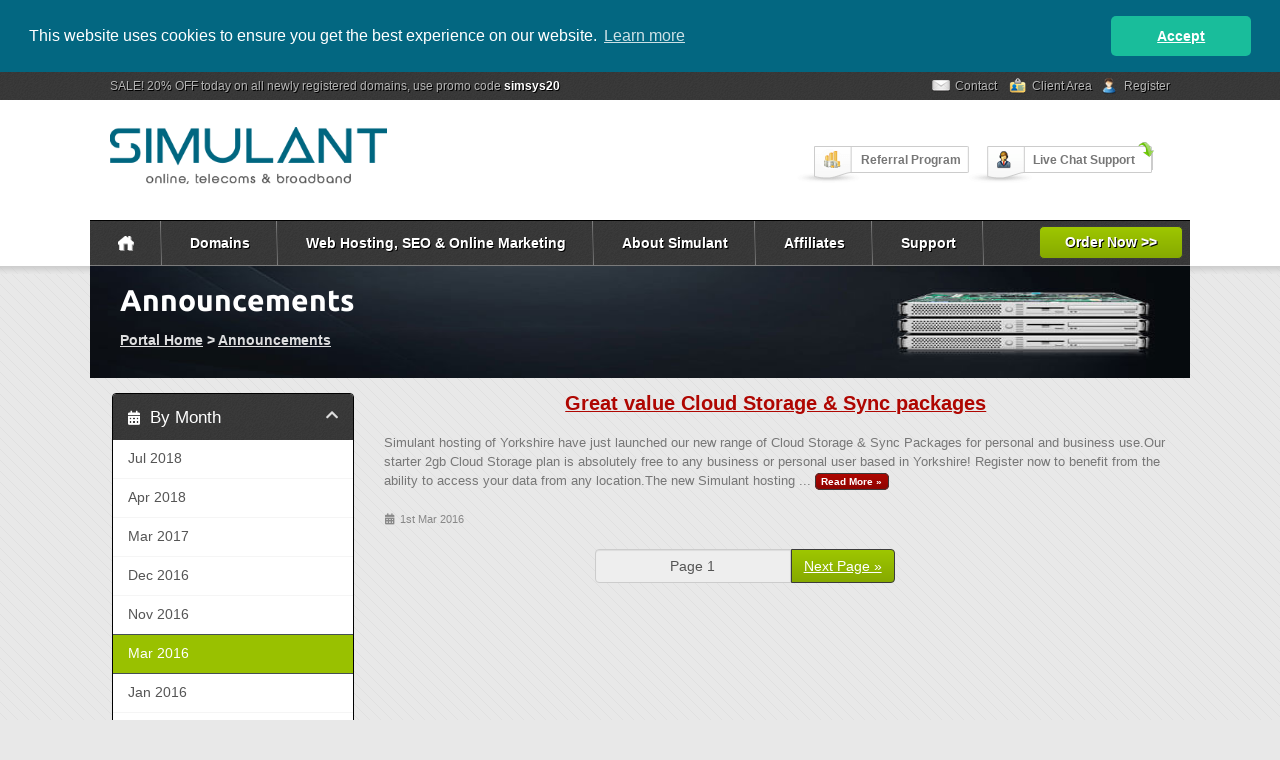

--- FILE ---
content_type: text/html; charset=utf-8
request_url: https://www.simulant.uk/portal/announcements/view/2016-03
body_size: 6616
content:
<!DOCTYPE HTML>

<html lang="en">

<head>

	
	<title>View our announcements and latest news</title>
	<meta name="description" content="Here is where you'll find all of our announcements and news posts." />
	<meta name="keywords" content="announcements, news" />
	<link rel="canonical" href="https://www.simulant.uk/portal/announcements.php" />	

 	
		<meta http-equiv="content-type" content="text/html; charset=utf-8" />
	<meta name="viewport" content="width=device-width; initial-scale=1.0; maximum-scale=1.0;" /> 

<link href="/portal/templates/yorkcreative/css/all.css?v=b5e6df" rel="stylesheet">
	
<link href="/portal/assets/css/fontawesome-all.min.css" rel="stylesheet">
			
			<script>
    var csrfToken = '2931d484a43e3fc734bbcd2315ea1ba70faed073',
        markdownGuide = 'Markdown Guide',
        locale = 'en',
        saved = 'saved',
        saving = 'autosaving',
        whmcsBaseUrl = "/portal",
        requiredText = 'Required',
        recaptchaSiteKey = "";
</script>

<script src="/portal/templates/yorkcreative/javascript/scripts.js?v=b5e6df"></script>
	
	<!--[if lt IE 9]>
	  <script src="/portal/templates/yorkcreative/javascript/html5shiv.js"></script>
	  <script src="/portal/templates/yorkcreative/javascript/respond.js"></script>
	<![endif]-->
	
	<link type="text/css" rel="stylesheet" href="/portal/templates/yorkcreative/css/template.css" />
	<!--[if IE 6]><link rel="stylesheet" type="text/css" href="/portal/templates/yorkcreative/css/ie6.css" /><![endif]-->
	<!--[if IE 7]><link rel="stylesheet" type="text/css" href="/portal/templates/yorkcreative/css/ie7.css" /><![endif]-->	
	
		
	
	<link type="text/css" rel="stylesheet" href="/portal/templates/yorkcreative/css/responsive.css" />
	
			    		
	<script src="/portal/templates/yorkcreative/javascript/orbit.js"></script>
	
	<link rel="shortcut icon" href="https://www.simulant.uk/portal/favicon.ico" />
	
		
		
		
		
		
		
		
		
		
		
		
							
	
			
	
	
	
<style type="text/css">
<!--
.pricingtable .popular,
		.featureboxes .popular {
		background: url(/portal/templates/yorkcreative/images/popular-ribbon.png) left top no-repeat;
}
nav span.newbutton {
	background: url(/portal/templates/yorkcreative/images/nav-new.png) left top no-repeat;
}
-->
</style>

	
	
	




<style>
/*<![CDATA[*/
.img-respond.img-logo { width: auto !important; }
.highlight .popular { right: -5px; }
.producticon { padding: 10px; float: right; }

#slider {
    margin-top: 0px;
}
/*]]>*/
</style>

<script type="text/javascript">

var _gaq = _gaq || [];
_gaq.push(['_setAccount', 'UA-89741409-3']);
_gaq.push(['_setDomainName', 'www.simulant.uk']);
_gaq.push(['_trackPageview']);

(function() {
var ga = document.createElement('script'); ga.type = 'text/javascript'; ga.async = true;
ga.src = ('https:' == document.location.protocol ? 'https://ssl' : 'http://www') + '.google-analytics.com/ga.js';
var s = document.getElementsByTagName('script')[0]; s.parentNode.insertBefore(ga, s);
})();

</script>

 
<link rel="stylesheet" type="text/css" href="//cdnjs.cloudflare.com/ajax/libs/cookieconsent2/3.0.3/cookieconsent.min.css" />
<script src="//cdnjs.cloudflare.com/ajax/libs/cookieconsent2/3.0.3/cookieconsent.min.js"></script>
<script>
window.addEventListener("load", function(){
window.cookieconsent.initialise({
  "palette": {
    "popup": {
      "background": "#036781",
      "text": "#ffffff"
    },
    "button": {
      "background": "#19bd9b",
      "text": "#ffffff"
    }
  },
  "theme": "classic",
  "position": "top",
  "static": true,
  "content": {
    "dismiss": "Accept",
    "href": "https://www.simulant.uk/portal/privacy-policy.php"
  }
})});
</script>
	
</head>

<body data-phone-cc-input="1" class="hook-index hook-tf-announcements hook-english">



	

 
		<div class="toolbar">
		<div class="toolbarinner">
		
	         			
					<p>SALE&#33; 20&#37; OFF today on all newly registered domains, use promo code <strong>simsys20</strong></p>
					
						
			<div class="rightmenu">
				<ul>
															            	<li><a href="/portal/contact.php" class="contact">Contact</a></li>
				            	<li><a href="/portal/clientarea.php" class="myaccount">Client Area</a></li>
				            	<li><a href="/portal/register.php" class="register">Register</a></li>			        
				        
				            	
		          		          	</ul>
          	</div><!-- .rightmenu -->
		
		</div><!-- .toolbarinner -->
	</div><!-- .toolbar -->     
	<div class="headerbg">

	<header class="headermain">
			<div class="logo">
									<a href="/portal/"><img src="https://www.simulant.uk/assets/template/images/hosting_yorkshire.png" class="img-respond img-logo" alt="Simulant Systems Ltd logo" /></a>
							</div>
			
					
			
	<div class="featureicons">

				<div class="livesupport">
		<a href="javascript:Tawk_API.toggle();" class="LiveHelpButton">Live Chat Support</a>
		</div><!-- .livesupport -->	
		
				<div class="affiliates">
		<a href="/portal/affiliate-program.php">Referral Program</a>
		</div><!-- .affiliates -->
				
	</div><!-- .featureicons -->
			
			 	
            
            <div class="clear">&nbsp;</div>
			
	</header>
	
		<nav class="navmain">
	
			
		<ul>		

			<li class="home"><a href="/portal/index.php"><span>&nbsp;</span></a></li>

					<li><a href="/portal/domainchecker.php" class="drop">Domains</a>
				<div class="subcontainer menuleft">
					
					<div class="subcolumn">
							<ul class="sublinks">
								<li><a href="/portal/domainchecker.php">Register Domain<br /><em>Your very own website address</em></a></li>
								<li><a href="/portal/domainchecker.php?search=bulkregister">Bulk Domain Search<br /><em>Search for available domains</em></a></li>
								<li><a href="/portal/domainchecker.php?search=bulktransfer">Bulk Domain Transfer<br /><em>Transfer your domains to us</em></a></li>							
							</ul>
					</div><!-- /end subcolumn -->

				</div><!-- /end subcontainer -->
			</li>
			

			<li><a href="/portal/web-hosting.php" class="drop">Web Hosting, SEO &amp; Online Marketing</a>
				<div class="subcontainer menuleft">
					
					<div class="subcolumn">
							<ul class="sublinks">
								<li class="relative"><a href="/portal/web-hosting.php"><span class="newbutton">&nbsp;</span>Shared Hosting<br /><em>Yorkshire-based hosting</em></a></li>								<li><a href="/portal/website-design.php">Yorkshire Website Design<br /><em>Build your own website or have one professionally designed</em></a></li>																<li class="relative"><a href="/portal/dedicated-servers.php"><span class="newbutton">&nbsp;</span>Dedicated Servers<br /><em>Your powerful hosting environment</em></a></li>																
								<li><a href="/portal/cloud-storage.php">Cloud Storage<br /><em>Access your files anywhere with the cloud</em></a></li>								<li><a href="/portal/yorkshire-business-hosting.php">Yorkshire Business Hosting<br /><em>Supporting local business online</em></a></li>								<li><a href="/portal/seo.php">SEO<br /><em>Search Engine Optimisation Packages</em></a></li>								<li><a href="/portal/ssl-certificates.php">SSL Certificates<br /><em>View our SSL Certificates</em></a></li>																<li><a href="/portal/email-hosting.php">Email Hosting<br /><em>Select your Email Hosting</em></a></li>															
							</ul>
					</div><!-- /end subcolumn -->

					<div class="imgfeature">
						<a href="web-hosting.php"><img src="/portal/templates/yorkcreative/images/menu-image.png" alt="Shared Hosting" class="img-respond" /></a>
					</div>

				</div><!-- /end subcontainer -->
			</li>
		
			
			<li><a href="/portal/company.php" class="drop">About Simulant</a>
				<div class="subcontainer menuleft">
					
					<div class="subcolumn">
							<ul class="sublinks">
								<li><a href="/portal/company.php">Simulant Systems Ltd<br /><em>About Simulant hosting Yorkshire</em></a></li>								<li><a href="/portal/why-choose-us.php">Why Choose Simulant<br /><em>Pick Yorkshire's best web host</em></a></li>								<li><a href="/portal/testimonials.php">Testimonials<br /><em>Lots of feedback from our customers</em></a></li>								<li><a href="/portal/announcements.php">Announcements<br /><em>Get up to date with the latest news</em></a></li>
								<li><a href="/portal/downloads.php">Downloads<br /><em>We've compiled a selection of downloads</em></a></li>
							</ul>
					</div><!-- /end subcolumn -->


				</div><!-- /end subcontainer -->
			</li>	
					

					<li><a href="/portal/affiliate-program.php" class="drop">Affiliates</a>
				<div class="subcontainer menuright">
					
					<div class="subcolumn">
							<ul class="sublinks">
	            				<li><a href="/portal/affiliate-program.php">Affiliate Program<br /><em>Make money by referring a friend</em></a></li>
	            				<li><a href="/portal/register.php">Join Free<br /><em>Our affiliate program is free to join</em></a></li>
	            				<li><a href="/portal/affiliates.php">Login<br /><em>Existing affiliates login here</em></a></li>
							</ul>
					</div><!-- /end subcolumn -->

				</div><!-- /end subcontainer -->
			</li>
			

			
		
		
			<li><a href="/portal/portal.php" class="drop">Support</a>
				<div class="subcontainer menuright menurightlast">
					
					<div class="subcolumn">
							<ul class="sublinks">
								<li><a href="/portal/contact.php">Contact Form<br /><em>Send us an email</em></a></li>
								<li><a href="/portal/submitticket.php">Submit Ticket<br /><em>Submit a ticket to support</em></a></li>
								<li><a href="/portal/supporttickets.php">View Tickets<br /><em>View your active &amp; closed tickets</em></a></li>								
							</ul>
					</div><!-- /end subcolumn -->

				</div><!-- /end subcontainer -->
			</li>
		
			
						
			<li class="order-button color1"><a href="/portal/cart.php">Order Now &gt;&gt;</a></li>

		</ul>
		
		
				
		<select onChange="window.location.replace(this.options[this.selectedIndex].value)">
			
			<option value="" selected="selected">Select page</option>
			
			<option value="/portal/index.php">Home</option>
			
						<option value="/portal/domainchecker.php">Domains</option>
				<option value="/portal/domainchecker.php">- Register Domain</option>
				<option value="/portal/domainchecker.php?search=bulkregister">- Bulk Domain Search</option>
				<option value="/portal/domainchecker.php?search=bulktransfer">- Bulk Domain Transfer</option>	
				
				
			<option value="/portal/web-hosting.php">Web Hosting, SEO &amp; Online Marketing</option>
				<option value="/portal/web-hosting.php">- Shared Hosting</option>				<option value="/portal/website-design.php">- Yorkshire Website Design</option>								<option value="/portal/dedicated-servers.php">- Dedicated Servers</option>				<option value="/portal/cloud-storage.php">- Cloud Storage</option>				<option value="/portal/yorkshire-business-hosting.php">- Yorkshire Business Hosting</option>				<option value="/portal/seo.php">- SEO</option>				<option value="/portal/ssl-certificates.php">- SSL Certificates</option>								<option value="/portal/email-hosting.php">- Email Hosting</option>				
				
				
			<option value="/portal/company.php">Simulant Systems Ltd</option>
				<option value="/portal/why-choose-us.php">- Why Choose Simulant</option>
				<option value="/portal/testimonials.php">- Testimonials</option>
				<option value="/portal/announcements.php">- Announcements</option>
				<option value="/portal/downloads.php">- Downloads</option>
				
				
				
			<option value="/portal/affiliate-program.php">Affiliates</option>
				<option value="/portal/register.php">- Join Free</option>
				<option value="/portal/affiliates.php">- Login</option>
					
			
									

						<option value="/portal/portal.php">Support</option>
				<option value="/portal/submitticket.php">- Submit Ticket</option>
				<option value="/portal/supporttickets.php">- View Tickets</option>		
								
																																					
			<option value="/portal/cart.php">Order Now</option>
					
		</select>	
		
			
        
        <div class="clear">&nbsp;</div>
			
	</nav>	 	
	</div><!-- .headerbg -->
	
	 	
		
	<div class="subbanner">
		<h1>Announcements</h1>
		<span><a href="https://www.simulant.uk/portal">Portal Home</a> > <a href="/portal/announcements">Announcements</a></span>
	</div><!-- .subbanner -->
	
		
	 	
	
	<article class="articlemain">
	
		 	 		
		<div class="whmcscontainer">	
		
		<div class="article-inner">	
		
		  		
				
<section id="main-body">
    <div class="container containerwhmcs">
        <div class="row">

                                    <div class="col-md-9 pull-md-right">
                                    </div>
                        <div class="col-md-3 pull-md-left sidebar">
                    <div menuItemName="Announcements Months" class="panel panel-sidebar panel-sidebar hidden-sm hidden-xs">
        <div class="panel-heading">
            <h3 class="panel-title">
                <i class="fas fa-calendar-alt"></i>&nbsp;                By Month
                                <i class="fas fa-chevron-up panel-minimise pull-right"></i>
            </h3>
        </div>
                            <div class="list-group">
                                                            <a menuItemName="Jul 2018" href="/portal/announcements/view/2018-07" class="list-group-item" id="Primary_Sidebar-Announcements_Months-Jul_2018">
                                                                                    Jul 2018
                        </a>
                                                                                <a menuItemName="Apr 2018" href="/portal/announcements/view/2018-04" class="list-group-item" id="Primary_Sidebar-Announcements_Months-Apr_2018">
                                                                                    Apr 2018
                        </a>
                                                                                <a menuItemName="Mar 2017" href="/portal/announcements/view/2017-03" class="list-group-item" id="Primary_Sidebar-Announcements_Months-Mar_2017">
                                                                                    Mar 2017
                        </a>
                                                                                <a menuItemName="Dec 2016" href="/portal/announcements/view/2016-12" class="list-group-item" id="Primary_Sidebar-Announcements_Months-Dec_2016">
                                                                                    Dec 2016
                        </a>
                                                                                <a menuItemName="Nov 2016" href="/portal/announcements/view/2016-11" class="list-group-item" id="Primary_Sidebar-Announcements_Months-Nov_2016">
                                                                                    Nov 2016
                        </a>
                                                                                <a menuItemName="Mar 2016" href="/portal/announcements" class="list-group-item active" id="Primary_Sidebar-Announcements_Months-Mar_2016">
                                                                                    Mar 2016
                        </a>
                                                                                <a menuItemName="Jan 2016" href="/portal/announcements/view/2016-01" class="list-group-item" id="Primary_Sidebar-Announcements_Months-Jan_2016">
                                                                                    Jan 2016
                        </a>
                                                                                <a menuItemName="Dec 2015" href="/portal/announcements/view/2015-12" class="list-group-item" id="Primary_Sidebar-Announcements_Months-Dec_2015">
                                                                                    Dec 2015
                        </a>
                                                                                <a menuItemName="Oct 2015" href="/portal/announcements/view/2015-10" class="list-group-item" id="Primary_Sidebar-Announcements_Months-Oct_2015">
                                                                                    Oct 2015
                        </a>
                                                                                <a menuItemName="Jul 2015" href="/portal/announcements/view/2015-07" class="list-group-item" id="Primary_Sidebar-Announcements_Months-Jul_2015">
                                                                                    Jul 2015
                        </a>
                                                                                <a menuItemName="Older" href="/portal/announcements/view/older" class="list-group-item" id="Primary_Sidebar-Announcements_Months-Older">
                                                                                    Older Announcements...
                        </a>
                                                                                <a menuItemName="RSS Feed" href="/portal/announcements/rss" class="list-group-item" id="Primary_Sidebar-Announcements_Months-RSS_Feed">
                                                        <i class="fas fa-rss icon-rss"></i>&nbsp;                            View RSS Feed
                        </a>
                                                </div>
                    </div>
                    <div class="panel hidden-lg hidden-md panel-default">
            <div class="panel-heading">
                <h3 class="panel-title">
                    <i class="fas fa-calendar-alt"></i>&nbsp;                    By Month
                                    </h3>
            </div>
            <div class="panel-body">
                <form role="form">
                    <select class="form-control" onchange="selectChangeNavigate(this)">
                                                    <option menuItemName="Jul 2018" value="/portal/announcements/view/2018-07" class="list-group-item" >
                                Jul 2018
                                                            </option>
                                                    <option menuItemName="Apr 2018" value="/portal/announcements/view/2018-04" class="list-group-item" >
                                Apr 2018
                                                            </option>
                                                    <option menuItemName="Mar 2017" value="/portal/announcements/view/2017-03" class="list-group-item" >
                                Mar 2017
                                                            </option>
                                                    <option menuItemName="Dec 2016" value="/portal/announcements/view/2016-12" class="list-group-item" >
                                Dec 2016
                                                            </option>
                                                    <option menuItemName="Nov 2016" value="/portal/announcements/view/2016-11" class="list-group-item" >
                                Nov 2016
                                                            </option>
                                                    <option menuItemName="Mar 2016" value="/portal/announcements" class="list-group-item" selected="selected">
                                Mar 2016
                                                            </option>
                                                    <option menuItemName="Jan 2016" value="/portal/announcements/view/2016-01" class="list-group-item" >
                                Jan 2016
                                                            </option>
                                                    <option menuItemName="Dec 2015" value="/portal/announcements/view/2015-12" class="list-group-item" >
                                Dec 2015
                                                            </option>
                                                    <option menuItemName="Oct 2015" value="/portal/announcements/view/2015-10" class="list-group-item" >
                                Oct 2015
                                                            </option>
                                                    <option menuItemName="Jul 2015" value="/portal/announcements/view/2015-07" class="list-group-item" >
                                Jul 2015
                                                            </option>
                                                    <option menuItemName="Older" value="/portal/announcements/view/older" class="list-group-item" >
                                Older Announcements...
                                                            </option>
                                                    <option menuItemName="RSS Feed" value="/portal/announcements/rss" class="list-group-item" >
                                View RSS Feed
                                                            </option>
                                            </select>
                </form>
            </div>
                    </div>
                </div>
                <!-- Container for main page display content -->
        <div class="col-md-9 pull-md-right main-content">
            



    <div class="announcement-single">

        <a href="/portal/announcements/17/Great-value-Cloud-Storage-and-Sync-packages.html" class="title">
            Great value Cloud Storage & Sync packages
        </a>

                    <p>Simulant hosting of Yorkshire have just launched our new range of Cloud Storage &amp; Sync Packages for personal and business use.Our starter 2gb Cloud Storage plan is absolutely free to any business or personal user based in Yorkshire! Register now to benefit from the ability to access your data from any location.The new Simulant hosting ...
            <a href="/portal/announcements/17/Great-value-Cloud-Storage-and-Sync-packages.html" class="label label-warning">Read More &raquo;</a>
            </p>
        
        <div class="article-items">
            <i class="fas fa-calendar-alt fa-fw"></i>
            1st Mar 2016
                    </div>

        
    </div>



    <div class="col-md-6 col-md-offset-3 col-sm-6 col-sm-offset-3">
        <form class="form-inline" role="form">
            <div class="form-group">
                <div class="input-group">
                                        <input class="form-control" style="text-align: center;" value="Page 1" disabled="disabled">
                                            <span class="input-group-btn">
                            <a href="/portal/announcements/page/2/view/2016-03" class="btn btn-default">Next Page &raquo;</a>
                        </span>
                                    </div>
            </div>
        </form>
    </div>



</div><!-- /.main-content -->
                                    <div class="col-md-3 pull-md-left sidebar sidebar-secondary">
                            <div menuItemName="Support" class="panel panel-sidebar panel-sidebar">
        <div class="panel-heading">
            <h3 class="panel-title">
                <i class="far fa-life-ring"></i>&nbsp;                Support
                                <i class="fas fa-chevron-up panel-minimise pull-right"></i>
            </h3>
        </div>
                            <div class="list-group">
                                                            <a menuItemName="Support Tickets" href="/portal/supporttickets.php" class="list-group-item" id="Secondary_Sidebar-Support-Support_Tickets">
                                                        <i class="fas fa-ticket-alt fa-fw"></i>&nbsp;                            My Support Tickets
                        </a>
                                                                                <a menuItemName="Announcements" href="/portal/announcements" class="list-group-item active" id="Secondary_Sidebar-Support-Announcements">
                                                        <i class="fas fa-list fa-fw"></i>&nbsp;                            Announcements
                        </a>
                                                                                <a menuItemName="Knowledgebase" href="/portal/knowledgebase" class="list-group-item" id="Secondary_Sidebar-Support-Knowledgebase">
                                                        <i class="fas fa-info-circle fa-fw"></i>&nbsp;                            Knowledgebase
                        </a>
                                                                                <a menuItemName="Downloads" href="/portal/download" class="list-group-item" id="Secondary_Sidebar-Support-Downloads">
                                                        <i class="fas fa-download fa-fw"></i>&nbsp;                            Downloads
                        </a>
                                                                                <a menuItemName="Network Status" href="/portal/serverstatus.php" class="list-group-item" id="Secondary_Sidebar-Support-Network_Status">
                                                        <i class="fas fa-rocket fa-fw"></i>&nbsp;                            Network Status
                        </a>
                                                                                <a menuItemName="Open Ticket" href="/portal/submitticket.php" class="list-group-item" id="Secondary_Sidebar-Support-Open_Ticket">
                                                        <i class="fas fa-comments fa-fw"></i>&nbsp;                            Open Ticket
                        </a>
                                                </div>
                    </div>
                        </div>
                            </div>
            <div class="clearfix"></div>
        </div>
</section>
		</div><!-- .article-inner -->
		
		</div><!-- .whmcscontainer -->

	</article>
		
	<footer class="footermain">
	
					
			<div class="partners"><img src="/portal/templates/yorkcreative/images/partners.png" class="img-respond" alt="Our official partners" /></div>			
		
				<div class="footerinner">
				
					<div class="footercontent"> 
	
	        			<div class="sitemap sitemap1 wow fadeInLeft animated">
	          				<h4>Services</h4>
	          				<ul>
                            
                                                            
	            				<li><a href="/portal/web-hosting.php">Shared Hosting</a></li>	            				<li><a href="/portal/website-design.php">Yorkshire Website Design</a></li>	            					            				<li><a href="/portal/dedicated-servers.php">Dedicated Servers</a></li>	            				<li><a href="/portal/cloud-storage.php">Cloud Storage</a></li>	            				<li><a href="/portal/yorkshire-business-hosting.php">Yorkshire Business Hosting</a></li>	            				<li><a href="/portal/seo.php">SEO</a></li>	            				<li><a href="/portal/ssl-certificates.php">SSL Certificates</a></li>	            					            				<li><a href="/portal/email-hosting.php">Email Hosting</a></li>                                	            															
																																												 	 	            				
	            				
					         </ul> 
	        			</div><!-- .sitemap -->
	
	        			<div class="sitemap sitemap2 wow fadeInLeft animated">
	        			
	        					          				<h4>Domains</h4>
	          				<ul>
	            				<li><a href="/portal/registerdomain.php">Register Domain</a></li>
					            <li><a href="/portal/transferdomain.php">Transfer Domain</a></li>
					         </ul>
					         					         
	          				<h4 class="margintop">Support</h4>
	          				<ul>
	            				<li><a href="/portal/contact.php">Contact Form</a></li>
	            				<li><a href="/portal/submitticket.php">Submit Ticket</a></li>
	            				<li><a href="/portal/knowledgebase.php">Knowledgebase</a></li>
					         </ul> 				         
	        			</div><!-- .sitemap -->
	        			
	        			<div class="sitemap sitemap3 wow fadeInLeft animated">
	          				<h4>Simulant Hosting Yorkshire</h4>
	          				<ul>
	            				<li><a href="/portal/company.php">About Simulant</a></li>	            				<li><a href="/portal/why-choose-us.php">Why Choose Simulant</a></li>	            				<li><a href="/portal/testimonials.php">Testimonials</a></li>	            				<li><a href="/portal/announcements.php">Announcements</a></li>
					            <li><a href="/portal/serverstatus.php">Server Status</a></li>
					         </ul> 
					         
					         
	          				<h4 class="margintop">Affiliates</h4>
	          				<ul>
	            				<li><a href="/portal/affiliate-program.php">Affiliate Program</a></li>
	            				<li><a href="/portal/register.php">Join Free</a></li>
	            				<li><a href="/portal/affiliates.php">Affiliates Login</a></li>
					         </ul> 				
					                  
	        			</div><!-- .sitemap -->
	
	        			<div class="sitemap sitemap4 wow fadeInRight animated">        			
	         				<h4>Contact Simulant</h4>
	          				<ul>
	            				<li class="icon-phone"><a href="callto:0871 266 3676">0871 266 3676</a><br /> <small>*Calls cost 13p per minute plus your phone company's access charge.</small></li>
	            				<li class="icon-fax"><a href="javascript:void(0);"></a></li>
	            				<li class="icon-contact"><a href="mailto:info@simulant.uk">info@simulant.uk</a></li>
	          				</ul>
	          				
	          				
	          				 	          				
	          			</div><!-- .sitemap -->	
	          			
	          			<div class="clear">&nbsp;</div>
	          			
							          			       			        			        			
				
					</div><!-- .footercontent -->						
							
				</div><!-- .footerinner -->
			
					
			<div class="copyright">
				<div class="left">
					<p>Copyright &copy; 2026 - <a href="https://www.simulant.uk/" target="_blank" title="Web Design" >Simulant Systems Ltd</a></p>
				</div>
					
				<div class="right">					
					<p>
					<a href="/portal/terms-of-service.php">Terms Of Service</a>					<a href="/portal/acceptable-usage-policy.php">Acceptable Usage Policy</a>					<a href="/portal/privacy-policy.php">Privacy Policy</a>					</p>
				</div>
				<div class="clear">&nbsp;</div>
			</div><!-- .copyright -->
			
	</footer>	

	
	 
<div id="fullpage-overlay" class="hidden">
    <div class="outer-wrapper">
        <div class="inner-wrapper">
            <img src="/portal/assets/img/overlay-spinner.svg">
            <br>
            <span class="msg"></span>
        </div>
    </div>

<div class="modal system-modal fade" id="modalAjax" tabindex="-1" role="dialog" aria-hidden="true">
    <div class="modal-dialog">
        <div class="modal-content panel panel-primary">
            <div class="modal-header panel-heading">
                <button type="button" class="close" data-dismiss="modal">
                    <span aria-hidden="true">×</span>
                    <span class="sr-only">Close</span>
                </button>
                <h4 class="modal-title">Title</h4>
            </div>
            <div class="modal-body panel-body">
                Loading...
            </div>
            <div class="modal-footer panel-footer">
                <div class="pull-left loader">
                    <i class="fa fa-circle-o-notch fa-spin"></i> Loading...
                </div>
                <button type="button" class="btn btn-default" data-dismiss="modal">
                    Close
                           </div>
            <div class="modal-body panel-body">
                Loading...
            </div>
            <div class="modal-footer panel-footer">
                <div class="pull-left loader">
                    <i class="fas fa-circle-notch fa-spin"></i>
                    Loading...



<!--Start of Tawk.to Script-->
<script type="text/javascript">
var Tawk_API=Tawk_API||{}, Tawk_LoadStart=new Date();
(function(){
var s1=document.createElement("script"),s0=document.getElementsByTagName("script")[0];
s1.async=true;
s1.src='https://embed.tawk.to/5b98cb97c9abba57967774d9/default';
s1.charset='UTF-8';
s1.setAttribute('crossorigin','*');
s0.parentNode.insertBefore(s1,s0);
})();
</script>
<!--End of Tawk.to Script-->
</body>
</html>


--- FILE ---
content_type: text/css
request_url: https://www.simulant.uk/portal/templates/yorkcreative/css/template.css
body_size: 16460
content:
/* --- Fonts --- */

@font-face {
  font-family: 'Ubuntu';
  font-style: normal;
  font-weight: 700;
  src: local('Ubuntu Bold'), local('Ubuntu-Bold'), url(../fonts/ubuntu-bold.woff) format('woff');
}

/* --- Reset --- */

html {
	font-size: 100%;
}

* {
    list-style: none;
    margin: 0;
    outline: none;
    padding: 0;
    -webkit-box-sizing: border-box;
    -moz-box-sizing: border-box;
    box-sizing: border-box;     
}

body {
    line-height: 1;

}

table, caption, tbody, tfoot, thead, tr, th, td {
    margin: 0;
    padding: 0;
    border: none;
    outline: 0;
    font-size: 100%;
    vertical-align: baseline;
    background: transparent;
    border-collapse: collapse;
}

img {
	border: none;
}

article, aside, details, figcaption, figure, footer, header, hgroup, nav, section, summary { 
    display: block;
}

ul {
	padding-left: 0;
}

.clear {
	clear: both;
	height: 0;
	line-height: 0;
}

/* --- Defaults --- */

body {
	background: #e8e8e8 url(../images/bg.png) left top repeat;
    color: #777777;
    font-family: Arial,Helvetica,sans-serif,Calibri;
    font-size: 62.5%; /* Sets default font-size to 10px - 1em = 10px */
}

h1, h2, h3, h4, h5, h6 {
	color: #000;
	font-family: 'Ubuntu', 'Trebuchet MS', Helvetica, Arial;
	font-weight: bold;
}

p {

}

a {
	color: #af0601;
	text-decoration: underline;
}

a:hover {
	color: #af0601;
	text-decoration: none;
}

/* --- Layout --- */

/* Common classes */

header.headermain, /* Sets the container width for all elemnts at once rather than declaring seperately for each */
nav.navmain, 
article.articlemain,
.partners,
.subbanner,
.container1,
.domainchecker,
footer.footermain .footercontent,
.copyright,
.toolbar .toolbarinner {
	margin: 0 auto;
	max-width: 1100px;
	width: 90%;
}

.img-respond {
	width:100%;
}

.img-logo {
	max-width: 277px;
}

.img-affscreens { max-width: 725px; }

.img-paypal { max-width: 230px; }
.img-creditcard { max-width: 209px; }
.img-banktransfer { max-width: 111px; }
.img-twitter { max-width: 246px; }
.img-footersocialicons { max-width: 50px; }

.nobg {
	background: none;
}

.green {
    color: #158F00 !important;
}

.nomarginright {
	margin-right: 0 !important;
}

.floatleft {
	float: left !important;
}

.floatright {
	float: right !important;
}

.center {
	text-align: center;
}

.imgleft {
    float: left;
    margin: 0 10px 5px 0;
}

.imgright {
    float: right;
    margin: 0 0 5px 10px;
}

.alignright {
	text-align: right;
}

hr.hr {
	border: none; height: 1px; background-image: -webkit-linear-gradient(left, rgba(0,0,0,0), rgba(0,0,0,0.75), rgba(0,0,0,0)); background-image: -moz-linear-gradient(left, rgba(0,0,0,0), rgba(0,0,0,0.75), rgba(0,0,0,0)); background-image: -ms-linear-gradient(left, rgba(0,0,0,0), rgba(0,0,0,0.75), rgba(0,0,0,0)); background-image: -o-linear-gradient(left, rgba(0,0,0,0), rgba(0,0,0,0.75), rgba(0,0,0,0));
	margin: 20px 0 40px 0;
 }

/* Background */

.headerbg {
	background: #fff url(../images/headerbg.gif) left bottom repeat-x;
	padding: 0 0 8px 0;
}

/* Toolbar */

.toolbar {
	background: url(../images/blackbg.gif) left top repeat;
	height: 30px;
	line-height: 28px;
	width: 100%;
	border-bottom: #fff 2px solid;
	overflow: hidden;
	font-size: 1.2em;
}

.toolbar p {
	float: left;
	color: #b2b2b2;
	text-shadow: #000 1px 1px;
	margin: 0 0 0 20px;
}

.toolbar p strong {
	color: #fff;
}

/* Right menu (account) */

.toolbar .rightmenu ul {
	float: right;
	margin: 0 20px 0 0;
}

.toolbar .rightmenu ul li {
	float: left;
	color: #b2b2b2;
}
.toolbar .rightmenu ul li a {
	color: #b2b2b2;
	text-shadow: #000 1px 1px;
	display: block;
	text-decoration: none;
}
.toolbar .rightmenu ul li a:hover {
	text-decoration: underline;
	color: #fff;
}
.toolbar .rightmenu ul li a.cart { background: url(../images/icon-cart.png) left center no-repeat; padding: 0 15px 0 25px; }
.toolbar .rightmenu ul li a.myaccount { background: url(../images/icon-myaccount.png) 2px center no-repeat; padding: 0 10px 0 25px; }
.toolbar .rightmenu ul li a.contact { background: url(../images/icon-contact.png) left center no-repeat; padding: 0 10px 0 25px; }
.toolbar .rightmenu ul li a.serverstatus { background: url(../images/icon-serverstatus.png) left center no-repeat; padding: 0 0 0 22px; }
.toolbar .rightmenu ul li a.register { background: url(../images/icon-register.png) left center no-repeat; padding: 0 0 0 22px; }
.toolbar .rightmenu ul li a.logout { padding: 0 0 0 3px; }

.toolbar .paddingright12 { padding-right: 12px !important; }

.toolbar .rightmenu ul li:last-child a {
	padding-right: 0;
}

.toolbar .rightmenu li li {
	float: none;
}
.toolbar .rightmenu li li a {
	line-height: 1.2em;
	padding: 8px 8px;
}
.toolbar .rightmenu li li a, .toolbar .rightmenu li li a:link, .toolbar .rightmenu li li a:hover, .toolbar .rightmenu li li a:visited {
}
.toolbar .rightmenu li li a:hover {
	background: #e00000;
	text-decoration: none;
}
.toolbar .rightmenu li ul {
	z-index: 9999;
	position: absolute;
	left: -999em;
	height: auto;
	margin: 0px;
	padding: 5px;
	min-width: 116px;
	background: url(../images/blackbg.gif) left top repeat;
	border-right: #cccccc 1px solid;
	border-left: #cccccc 1px solid;
	border-bottom: #cccccc 1px solid;
}
.toolbar .rightmenu li ul img {
	margin: 0 0 0 8px;
	background: #fff;
	outline: #000 1px solid;
}
.toolbar .rightmenu li:hover ul, .toolbar .rightmenu li.sfhover ul {
	left: auto;
}
.toolbar .rightmenu li:hover, .toolbar .rightmenu li.sfhover {
	position: static;
}

.toolbar .rightmenu .arrowdrop {
	background: url(../images/menuarrow.png) 94px center no-repeat;
	padding-right: 10px;
}

.toolbar .rightmenu .welcomeback { padding-right: 10px; }

.toolbar .rightmenu .notifications a { border: #939393 1px solid; color: #fff; }

.notifications-color1,
notifications-color1:hover { background: none !important; }

.notifications-color2 { background: #e00000; }

/* Left menu (language switcher) */

.toolbar .leftmenu ul {
	float: left;
	margin: 0 0 0 20px;
}

.toolbar .leftmenu ul li {
	float: left;
	color: #b2b2b2;
}
.toolbar .leftmenu ul li a {
	color: #b2b2b2;
	text-shadow: #000 1px 1px;
	display: block;
	text-decoration: none;
}
.toolbar .leftmenu ul li a:hover {
	text-decoration: underline;
	color: #fff;
}

.toolbar .leftmenu ul li a.myaccount { background: url(../images/icon-myaccount.png) 2px center no-repeat; padding: 0 15px 0 25px; }

.toolbar .leftmenu ul li:last-child a {
	padding-right: 0;
}

.toolbar .leftmenu li li {
	float: none;
}
.toolbar .leftmenu li li a {
	line-height: 1.2em;
	padding: 8px 8px 8px 30px;
}
.toolbar .leftmenu li li a, .toolbar .leftmenu li li a:link, .toolbar .leftmenu li li a:hover, .toolbar .leftmenu li li a:visited {
}
.toolbar .leftmenu li li a:hover {
}
.toolbar .leftmenu li ul {
	z-index: 9999;
	position: absolute;
	left: -999em;
	height: auto;
	margin: 0px;
	padding: 5px;
	min-width: 130px;
	background: url(../images/blackbg.gif) left top repeat;
	border-right: #cccccc 1px solid;
	border-left: #cccccc 1px solid;
	border-bottom: #cccccc 1px solid;
}
.toolbar .leftmenu li ul img {
	margin: 0 0 0 9px;
	background: #fff;
	outline: #000 1px solid;
}
.toolbar .leftmenu li:hover ul, .toolbar .leftmenu li.sfhover ul {
	left: auto;
}
.toolbar .leftmenu li:hover, .toolbar .leftmenu li.sfhover {
	position: static;
}

.toolbar .leftmenu .arrowdrop {
	background: url(../images/menuarrow.png) right center no-repeat;
}

/* Flags */

.toolbar .leftmenu a.flag-active { padding-left: 27px; }
.toolbar .leftmenu a.flag-English { background: url(../images/flag-english.png) 2px center no-repeat; }
.toolbar .leftmenu a.flag-French { background: url(../images/flag-french.png) 2px center no-repeat; }
.toolbar .leftmenu a.flag-German { background: url(../images/flag-german.png) 2px center no-repeat; }
.toolbar .leftmenu a.flag-Arabic { background: url(../images/flag-arabic.png) 2px center no-repeat; }
.toolbar .leftmenu a.flag-Catalan { background: url(../images/flag-catalan.png) 2px center no-repeat; }
.toolbar .leftmenu a.flag-Croatian { background: url(../images/flag-croatian.png) 2px center no-repeat; }
.toolbar .leftmenu a.flag-Farsi { background: url(../images/flag-farsi.png) 2px center no-repeat; }
.toolbar .leftmenu a.flag-Brazilian { background: url(../images/flag-portuguese-br.png) 2px center no-repeat; }
.toolbar .leftmenu a.flag-Portuguese { background: url(../images/flag-portuguese-pt.png) 2px center no-repeat; }
.toolbar .leftmenu a.flag-Czech { background: url(../images/flag-czech.png) 2px center no-repeat; }
.toolbar .leftmenu a.flag-Danish { background: url(../images/flag-danish.png) 2px center no-repeat; }
.toolbar .leftmenu a.flag-Dutch { background: url(../images/flag-dutch.png) 2px center no-repeat; }
.toolbar .leftmenu a.flag-Hungarian { background: url(../images/flag-hungarian.png) 2px center no-repeat; }
.toolbar .leftmenu a.flag-Italian { background: url(../images/flag-italian.png) 2px center no-repeat; }
.toolbar .leftmenu a.flag-Norwegian { background: url(../images/flag-norwegian.png) 2px center no-repeat; }
.toolbar .leftmenu a.flag-Russian { background: url(../images/flag-russian.png) 2px center no-repeat; }
.toolbar .leftmenu a.flag-Spanish { background: url(../images/flag-spanish.png) 2px center no-repeat; }
.toolbar .leftmenu a.flag-Swedish { background: url(../images/flag-swedish.png) 2px center no-repeat; }
.toolbar .leftmenu a.flag-Turkish { background: url(../images/flag-turkish.png) 2px center no-repeat; }
.toolbar .leftmenu a.flag-Ukranian { background: url(../images/flag-ukranian.png) 2px center no-repeat; }

.toolbar .notificationnumber a { color: #fff !important; padding: 0 15px; margin: 0 5px; }

/* Header */

header {
	height: 118px;
}
header .logo {
	float: left;
	margin: 25px 30px 0 20px;
}

header .socialbox {
	float: left;
	margin: 25px 0 0 0;
}
header .socialbox .fb-like {
	margin: 0 0 5px 0;
}

header .socialbox .twitter-like {
	margin: 0 0 5px 0;
}

header .featureicons {
	float: right;
	margin: 40px 20px 0 0;
}
header .featureicons a {
	text-decoration: none;
}

header .featureicons .livesupport {
	background: url(../images/livesupport.png) left top no-repeat;
	width: 201px;
	height: 41px;
	float: right;
	margin: 0;
}

header .featureicons .livesupport a {
	display: block;
	width: 201px;
	height: 41px;
	line-height: 36px;
	text-indent: 64px;
	color: #777;
	font-weight: bold;
	font-size: 1.2em;
}

header .featureicons .livesupport a:hover {
	color: #000;
}

header .featureicons .affiliates {
	background: url(../images/affiliates-button.png) left top no-repeat;
	width: 172px;
	height: 41px;
	float: right;
	margin: 4px 0 0 0;

}

header .featureicons .affiliates a {
	display: block;
	width: 172px;
	height: 41px;
	line-height: 29px;
	text-indent: 64px;
	color: #777;
	font-weight: bold;
	font-size: 1.2em;
	
}

header .featureicons .affiliates a:hover {
	color: #000;
}

/* Menu */

nav.navmain {
	background: url(../images/blackbg.gif) left top repeat;
	border-top: #000 1px solid;
	border-bottom: #7b7b7b 1px solid;
}

nav.navmain li a {
	line-height: 44px;
	font-size: 1.4em;
	font-weight: bold;
}

nav.navmain span.newbutton {
	width: 29px;
	height: 29px;
	position: absolute;
	right: -5px;
	top: -5px;
}

nav.navmain .home span { /* Home link */
	background: url("../images/house.png") center center no-repeat;
	padding: 0;
	margin: 0;
	width: 16px;
	height: 100%;
	display: block;
	text-decoration: none;
	cursor:pointer;
}

nav.navmain li.home:hover { background: none; }

nav.navmain span { /* Sub-column titles */
	color:#fff;
	font-weight: bold;
	text-shadow: #000 1px 1px 0;
}
nav.navmain ul li {
	float: left;
	list-style: none;
	position: relative;
}
nav.navmain ul li a {
	display: block;
	margin: 0;
	text-decoration: none;
	color: #fff;
	text-shadow: 1px 1px 0 #000;
	padding: 0 28px;
	background: url(../images/menu-divider.png) no-repeat right top;
}
nav.navmain ul li a:hover {
	color: #000;
	text-shadow: 1px 1px 0 #fff;
	text-decoration: none;
}
nav.navmain ul li a.current {
	color: #000;
	text-shadow: 1px 1px 0 #fff;
	text-decoration: none;
}
nav.navmain li:hover { /* Hover background (gradients with single color fall-back) */
	background: #e5e5e5 url("../images/menuhover.png") top left repeat-x; /* Background color (repeated image by default) */
}
nav.navmain li.active {
	background: #e5e5e5 url("../images/menuhover.png") top left repeat-x; /* Background color (repeated image by default) */
}
nav.navmain li:hover div a {
	display: inline;
}
nav.navmain .subcontainer { /* Sub-dropdown container */
	margin: 19px auto 0 auto;
	left: -999em;
	position: absolute;
	background: #e8e8e8 url(../images/subcontainer.png) left top repeat-x; /* Background color (repeated image by default) */
	padding: 19px 10px 5px 10px;
	text-align: left;
	border-radius: 0 0 5px 5px;
		-moz-border-radius: 0 0 5px 5px;
		-webkit-border-radius: 0 0 5px 5px;
		-khtml-border-radius: 0 0 5px 5px;
	z-index: 9999;
	color: #fff;
	width: 460px; 
	border-bottom:1px solid #ae0500;
	border-left:1px solid #ae0500;
	border-right:1px solid #ae0500;
	box-shadow: 3px 3px 3px #000000;
	-webkit-box-shadow: 3px 3px 3px #000000;
	-moz-box-shadow: 3px 3px 3px #000000;
}

nav.navmain .subcontainer .imgfeature {
	clear: both;
	margin: 20px 0 20px 0;
	float: left;
}

nav.navmain .subcontainer .imgfeature a {
	padding: 0;
	margin: 0;
	background: none;
}

nav.navmain li:hover .subcontainer {
	left: 0px;
	top: 25px;
}
nav.navmain li .menuright {
	border-radius: 0 0 5px 5px;
		-moz-border-radius: 0 0 5px 5px;
		-webkit-border-radius: 0 0 5px 5px;
		-khtml-border-radius: 0 0 5px 5px;
}
nav.navmain li:hover .menuright {
	left: auto;
	right: 1px;
	top: 25px;
}
nav.navmain li:hover .menuleft {
	right: auto;
	left: 0px;
	top: 25px;
}
nav.navmain li.over a, nav.navmain li:hover a {
	text-shadow: #fff 1px 1px;
	color: #000;
}
nav.navmain .subcolumn {
	display: inline;
	float: left;
	position: relative;
	margin-left: 0;
}
nav.navmain .subcolumn-clear { /* fixes IE7 clear issue for single subcolumns */
	clear: both;
}
nav.navmain .sublinks {
	padding: 0;
	display: block;
}
nav.navmain .sublinks a {
	display: block !important;
}
nav.navmain .sublinks {
	list-style-type: none;
}
nav.navmain .sublinks li {
	margin: 0 11px 14px 9px; 
}
nav.navmain .sublinks li a { /* Sub-links */
	text-decoration: none;
	display: block !important;
	border-top: 1px dotted #000;
	border-bottom: 1px dotted #000;
	color: #000;
	text-shadow: 1px 1px 0 #fff;
	font-weight: bold;
	padding: 5px;
	font-size: 13px;
	line-height: 17px;
	width: 199px; 
	display: block;
}

nav.navmain .sublinks li em { /* Sub-link descriptions */
	font-size: 11px;
	text-shadow: none !important;
	font-style: normal;
	font-weight: normal;
}
nav.navmain li ul li a {
	background: none;
}
nav.navmain li.order-button { /* Order button positioning */
	float: right;
	margin: 5px 7px 0 0;	
}
nav.navmain li.order-button a { /* Order button style */
	background: none;
	color: #fff;
	display: block;
	font-size: 14px;
	font-weight: bold;
	text-align: center;
	text-decoration: none;
		padding: 0 25px;
	height: 31px;
	line-height: 31px;
}
nav.navmain .order-button li a:hover {
	background-color: none !important;
}
nav.navmain li.order-button { /* Order button background color + styles */
	border-radius: 5px;
		-moz-border-radius: 5px;
		-webkit-border-radius: 5px;
		-khtml-border-radius: 5px;
}
nav.navmain li.order-button a {
	color: #fff;
	text-shadow: #000 1px 1px;
}
nav.navmain li.order-button a:hover { /* Order button background color on hover */
	color: #fff;
	text-shadow: #000 1px 1px;
}

nav.navmain .sublinks li:nth-child(2n+3) {
	clear: left;
}

nav.navmain select {
  display: none;
}


/* Nav sub */

.navsub { margin: 0 0 11px 0; padding: 0; float: left; }
ul.navsub li { float: left; background: #424242 url(../images/blackbg.gif) left top repeat; height: 30px; line-height: 30px; margin: 0 5px 5px 0; }
ul.navsub li a, ul.navsub li a:link, ul.navsub li a:visited { display: block; text-decoration: none; font-weight:bold; color:#fff; text-shadow:1px 1px 0 #000; padding:0 13px; font-size: 0.8em; }
ul.navsub li a:hover, ul.navsub li a:active { 	background-color: #86a900;
  		background-image: -ms-linear-gradient(top, #86a900, #9ec700);
  		background-image: -webkit-gradient(linear, 0 0, 0 100%, from(#86a900), to(#9ec700));
  		background-image: -webkit-linear-gradient(top, #86a900, #9ec700);
  		background-image: -o-linear-gradient(top, #86a900, #9ec700);
  		background-image: linear-gradient(top, #86a900, #9ec700);
  		background-image: -moz-linear-gradient(top, #86a900, #9ec700);
  		filter:  progid:DXImageTransform.Microsoft.gradient(startColorstr='#86a900', endColorstr='#9ec700'); color: #fff; }
ul.navsub .active { 	background-color: #86a900;
  		background-image: -ms-linear-gradient(top, #86a900, #9ec700);
  		background-image: -webkit-gradient(linear, 0 0, 0 100%, from(#86a900), to(#9ec700));
  		background-image: -webkit-linear-gradient(top, #86a900, #9ec700);
  		background-image: -o-linear-gradient(top, #86a900, #9ec700);
  		background-image: linear-gradient(top, #86a900, #9ec700);
  		background-image: -moz-linear-gradient(top, #86a900, #9ec700);
  		filter:  progid:DXImageTransform.Microsoft.gradient(startColorstr='#86a900', endColorstr='#9ec700'); color: #fff; }

/* Banner */

.banner {
	margin: -8px auto 0 auto;
}

/* Subbanner */

.subbanner {
	margin: -8px auto 0 auto;
	background: url(../images/subbanner.jpg) left center no-repeat;
	-webkit-background-size: 100% 100%;
	-moz-background-size: 100% 100%;
	background-size: 100% 100%;
	height: 112px;
}

.subbanner h1 {
	float: left;
	color: #fff;
	line-height: 1.1em;
	margin: 18px 0 0 30px;
	font-size: 3em;
}

.subbanner span {
	float: left;
	clear: left;
	line-height: 15px;
	margin: 16px 0 0 30px;
	color: #dededf;
	font-weight: bold;
	font-size: 1.4em;
}
.subbanner span a {
	color: #dededf;
}

.hook-affiliate-program .subbanner {
	background: url(../images/subbanner-affiliate.jpg) left center no-repeat; /* Overrides the default sub-banner on the affiiate-program.php page */
	-webkit-background-size: 100% 100%;
	-moz-background-size: 100% 100%;
	background-size: 100% 100%;
}

/* Domainchecker */

.domainchecker {
	background: url(../images/domainchecker.jpg) left top repeat;
	position: relative;
	height: 50px; 
	clear: both;
	z-index: 10;
}

.domainchecker .inner {
	width: 96%;
	margin: 0 auto;
}

.domainchecker .half {
	width: 55%;
	margin: 0 5% 0 0;
	float: left;
}

.domainchecker .domaininput {
	background:#fff;
	width:55%;
	height:36px;
	line-height:36px;	
	float:left;
	font-size:1.2em;
	padding:0 2%;
	margin:6px 2% 0 0;
	border:1px solid #5e0400; 
}
.domainchecker .domaindropdown {
	background: #fff;
	width: 22%;
	height: 38px;
	line-height:38px;
	float: left;
	font-size: 1.2em;
	padding: 9px 2%;
	border-top: 1px solid #5e0400;
	border-left: 1px solid #5e0400;
	border-bottom: 1px solid #5e0400;
	border-right: none;
	margin: 6px 0 0 0;
}
.domainchecker .search {
	width: 21%;
	height: 38px;
	line-height: 38px;
	padding: 0;
	text-align: center;
	color: #000;
	text-shadow: #fff 1px 1px;
	font-size: 1.3em;
	float: left;
	display: block;
	border: none;
	margin: 6px 0 0 0;
	border-radius: 0 .5em .5em 0;	
		-webkit-border-radius: 0 .5em .5em 0; 
		-moz-border-radius: 0 .5em .5em 0;	
}
.domainchecker .search:hover {
	border: none;
	cursor: pointer;	
	color: #000;
	text-shadow: #fff 1px 1px;	
}
.domainchecker .domainpricing {
	float: left;
	position: relative;
	right: 0;
	top: -24px;
	height: 63px;
	overflow: hidden;
	width: 40%;
}
.domainchecker .domainpricing .domaincircle {
	background: url("../images/domaincircle.png") left top no-repeat;
	width: 74px;
	height: 63px;
	padding: 11px 0 0 0;
	line-height: 20px;
	float: right;
	color: #fff;
	font-size: 1em;
	font-weight: bold;
	text-align: center;
	margin: 0 0 0 10px;
}
.domainchecker .domainpricing .domaincircle span {
	font-size: 1.8em;
	text-shadow: #000 1px 1px 0;
	line-height: 0;
}

.moveup { /* Used when the slideshow is turned off to correct spacing of the domain checker */
	margin-top: -2px;
}

.domainspacer { /* Used when the domain checker is turned off */
	height: 15px;
	line-height: 15px;
	clear: both;
}

/* Feature boxes */

.featureboxes {
	margin-bottom: 23px;
}
.featureboxes .box {
	width: 32%;
	box-shadow: 0 0 7px #999;
	background: #fff;	
	float: left;
	height: 100%;
	padding: 0 0 20px 0;
	border: #c2c2c2 1px solid;
	margin: 0 2% 2% 0;
    position: relative;
}

.featureboxes .box3,
.featureboxes .box6,
.featureboxes .box9 {
	margin-right: 0;
}

.featureboxes .box4,
.featureboxes .box7,
.featureboxes .box10 {
	clear: both;
}

.featureboxes .box .title {
	background: #fff url(../images/boxtitlebg.gif) left bottom repeat-x;
	width: 100%;
}
.featureboxes .box h2 {  
	font-size: 1.5em;
	text-align: left;
	padding: 24px 30px 24px 30px;
	line-height: 1em;
}

.featureboxes .box .server1 {
	background: url(../images/icon-server1.png) 95% center no-repeat;
}
.featureboxes .box .server2 {
	background: url(../images/icon-server2.png) 95% center no-repeat;
}
.featureboxes .box .server3 {
	background: url(../images/icon-server3.png) 95% center no-repeat;
}
.featureboxes .box p {
	width: 85%;
	color: #777;
	font-size: 1.1em;
	line-height: 20px;
	margin: 20px auto 0 auto;
	text-align: center;
}
.featureboxes .box ul {
	width: 85%;
	margin: 10px auto 15px auto;
	padding: 15px 0 0 0;
	background: url(../images/boxshadowtop.png) center top no-repeat;
}
.featureboxes .box ul li {
	background: url(../images/boxli.png) left center no-repeat;
	line-height: 20px;
	padding: 4px 0;
	padding-left: 30px;
	font-size: 1.1em;
	border-bottom: #ececec 1px solid;
	
}
.featureboxes .box ul li:last-child {
	border: 0;
	margin-bottom: 0;
}
.featureboxes .box .pricing {
	padding: 15px 0 5px 0;
	background: url(../images/boxshadowbottom.png) center top no-repeat;
	color: #333333;
	text-align: center;
	font-weight: bold;
	line-height: 20px;
	font-size: 2em;
	font-family: 'Ubuntu', 'Trebuchet MS', Helvetica, Arial;	
}
.featureboxes .box .pricing em {
	font-weight: normal;
	font-style: normal;
	font-size: 0.7em;
	color: #777;
}
.featureboxes .box .pricing span {
	font-weight: normal;
	font-size: 0.5em;
	color: #777;
}
.featureboxes .box .buttons {
	margin: 10px auto 0 auto;
}
.featureboxes .box .button1 {
	box-shadow: none;
	margin-bottom: 5px;
	font-size: 1em;
}

/* Content */

article.articlemain {
    margin: 15px auto;
	line-height: 19px;
	font-size: 1.3em;          
}

article.articlemain .article-inner {
	width: 96%;
    margin: 0 auto;  
}

article.articlemain p {
	margin: 0 0 20px 0;
}

article.articlemain h1, 
article.articlemain h2, 
article.articlemain h3, 
article.articlemain h4, 
article.articlemain h5, 
article.articlemain h6 {
	margin: 0 auto 15px auto;
}

.columncontent {
	width: 70%;
	margin: 0 2% 2% 0;
	float: left;
}

.columnsidebar {
	width: 28%;
	margin: 0 0 2% 0;
	float: left;	
}

.columnsidebar .box {
	width: 100%;
	background: #fff;
	border: #c2c2c2 1px solid;
	padding: 0 0 4% 0;
	box-shadow: 0 0 7px #999;
	margin: 0 0 6% 0;
}

.columnsidebar .box:last-child {
	margin-bottom: 0;
}

.columnsidebar .box h1, 
.columnsidebar .box h2, 
.columnsidebar .box h3, 
.columnsidebar .box h4, 
.columnsidebar .box h5, 
.columnsidebar .box h6 {
	background: url(../images/boxtitlebg.gif) left bottom repeat-x;
	line-height: 1.1em;
	padding: 13px 0;
	color: #000;
	padding-left: 5%;
	font-size: 1.5em;
    	-webkit-border-radius: 5px 5px 0 0;
		-moz-border-radius: 5px 5px 0 0;
	border-radius: 5px 5px 0 0;
	border-bottom: #b5b5b5 1px solid;	
}

.columnsidebar .box p,
.columnsidebar .box ul {
	width: 85%;
	margin: 0 auto 10px auto;
}

.columnsidebar .box p:last-child, 
.columnsidebar .box ul:last-child {
	margin-bottom: 0;
}

.columnsidebar .box ul {
}

.columnsidebar .box ul li {
	background: url(../images/check.png) left center no-repeat;
	line-height: 14px;
	padding: 5px 0 0 25px;
	margin-bottom: 5px;
}

.columnsidebar .box ul li:last-child {
	margin-bottom: 0;
}

.columnsidebar .box img:last-child {
	margin-bottom: 0;
}

/* Big Header */

.bigheader {
	width: 100%;
	background: url(../images/bigtitle.png) left center repeat-x;
	margin: 0 0 30px 0;
}
.bigheader h1, .bigheader h2, .bigheader h3, .bigheader h4, .bigheader h5, .bigheader h6 {
	padding: 7px 2%;
	line-height: 1.3em;
	text-align: center;
	background: #f7f7f7 url("../images/titlebg.png") top left repeat-x;
	width: 50%;
	margin: 0 auto;
	overflow: hidden;
	font-size: 1.4em;
	border: #b5b5b5 1px solid;
	
}

/* Features */

.features {
	margin: 0 auto 20px auto;
	width: 100%;
}
.features .box {
	width: 47.5%;
	float: left;
	padding: 10px 0 10px 0;
	margin: 0 5% 0 0;
	
}
.features .box2,
.features .box4,
.features .box6,
.features .box8,
.features .box10,
.features .box12,
.features .box14,
.features .box16, 
.features .box18,
.features .box20,
.features .box22,
.features .box24,
.features .box26,
.features .box28,
.features .box30,
.features .box32,
.features .box34,
.features .box36 {
	margin-right: 0;
}
.features .box3,
.features .box5,
.features .box7,
.features .box9,
.features .box11,
.features .box13,
.features .box15,
.features .box17, 
.features .box19,
.features .box21,
.features .box23,
.features .box25,
.features .box27,
.features .box29,
.features .box31,
.features .box33,
.features .box35,
.features .box37 {
	clear: both;
}
.features h1, .features h2, .features h3, .features h4, .features h5, .features h6 {
	margin: 0 0 10px 0;
	padding: 0;
	line-height: 18px;
	font-size: 1.3em;
} 
.features p {
	margin: 0;
	padding: 0;
}

.features .image {
	float: left;
	width: 15%;
	margin-right: 3%;
}
.features .text {
	float: left;
	width: 82%;
}

/* Footer */

footer.footermain {
	background: #000;
	width: 100%;
	font-size: 1.3em;
	clear: both;
}

footer.footermain .partners {
	padding: 20px 0;
}

footer.footermain .footerinner {
	border-top: #1f1f1f 1px solid;
	border-bottom: #1f1f1f 1px solid;
	background: url(../images/footerinnerbg.png) left top repeat;
	padding: 35px 0;
}
footer.footermain .sitemap {
	float: left;
	width: 23.5%;
	margin: 0 2% 0 0;
}
footer.footermain .sitemap h4,
footer.footermain .langswitcher h4 {
	margin: 0 0 10px 0;
	padding: 0 0 10px 0;
	color: #FFF;
	font-size: 1.3em;
	border-bottom: #343434 1px solid;
}
footer.footermain .sitemap .margintop { margin-top: 20px; }
footer.footermain .sitemap ul li {
	line-height: 24px;
	font-size: 1.1em;
}
footer.footermain .sitemap ul li a {
	line-height: 24px;
	color: #b2b2b2;
	padding: 0 0 0 14px;
	background: url(../images/sitemapli.png) no-repeat left center;
	text-decoration: none;
	display: block;
}
footer.footermain .sitemap ul li a:hover {
	color: #FFF;
}

footer.footermain .sitemap4 {
	margin: 0;
}
footer.footermain .sitemap4 ul li {
	color: #b2b2b2;
	padding: 0 0 0 27px;	
}
footer.footermain .sitemap4 ul li a {
	color: #b2b2b2;
	background: none;
	padding-left: 0;
}
footer.footermain .sitemap4 ul li a:hover {
	color: #fff;
}
footer.footermain .nolinkstyle a:hover {
	cursor: pointer;
	color: #b2b2b2;
}
footer.footermain .sitemap4 .icon-phone {
	background: url(../images/icon-phone.png) left center no-repeat;
}
footer.footermain .sitemap4 .icon-fax {
	background: url(../images/icon-fax.png) left center no-repeat;
}
footer.footermain .sitemap4 .icon-contact {
	background: url(../images/icon-contact1.png) left center no-repeat;
}

/* Social icons */

footer.footermain .socialicons a {
	text-decoration: none;
}

footer.footermain .socialicons img {
	border-radius: 5px;
	-moz-border-radius: 5px;
	-webkit-border-radius: 5px;
	-khtml-border-radius: 5px;	
	margin: 5px;	
}

footer.footermain .socialicons img:hover {
	transform: scale(1.15);
	transition-duration: 0.2s;	
}

footer.footermain .sitemap4 p {
	margin-bottom: 10px;
}

footer.footermain .sitemap4 p:last-child {
	margin-bottom: 0;
}

footer.footermain .langswitcher {
	text-align: center;
	margin: 25px 0 0 0;
	display: none;
}

footer.footermain .langswitcher select {
	padding: 10px 1%;
	width: 100%;
	background: #d3d3d3 !important;
}

footer.footermain .langswitcher strong {
	display: none;
}

footer.footermain .copyright {
	font-size: 1em;
	line-height: 1.3em;
	padding: 20px 0;
	clear: both;
}

footer.footermain .copyright p {
	margin: 0;
	color: #b2b2b2;
}

footer.footermain .copyright a {
	color: #b2b2b2;
	text-decoration: none;
}

footer.footermain .copyright a:hover {
	color: #fff;
}

footer.footermain .copyright .left {
	float: left;
	width: 49%;
	margin: 0 2% 0 0;
	text-align: left;
}

footer.footermain .copyright .right {
	float: left;
	width: 49%;
	text-align: right;
}

footer.footermain .copyright .right a {
	background: url(../images/legallink-divider.png) no-repeat right center;
	padding: 0 10px 0 5px;
}
footer.footermain .copyright .right a:last-child {
	padding-right: 0;
	background: none;

}

/* Testimonails */

.testimonial {
	width: 84%;
    margin: 0;
    background: #fff;
    padding: 10px 8%;
    position: relative;
    font-family: Georgia, serif;
    color: #666;
    border-radius: 5px;
    font-style: italic;
    text-shadow: 0 1px 0 #ECFBFF;
}

.testimonial:before, .testimonial:after {
    content: "\201C";
    position: absolute;
    font-size: 80px;
    line-height: 1;
    color: #999;
    font-style: normal;
}

.testimonial:before {
    top: 0;
    left: 10px;
}
.testimonial:after {
    content: "\201D";
    right: 10px;
    bottom: -0.5em;
}
.arrow-down {
    width: 0;
    height: 0;
    border-left: 15px solid transparent;
    border-right: 15px solid transparent;
    border-top: 15px solid #fff;
    margin: 0 0 0 25px;
}
.testimonial-author {
    margin: 0 0 25px 25px;
    color: #999;
    text-align: left;
}
.testimonial-author span {
    font-size: 1.2em;
    color: #666;
}

/* Checklist */

ul.checklist { margin: 0 0 15px 0; }
ul.checklist li { background:url(../images/checkmark.png) left 5px no-repeat; padding: 0 0 0 25px; line-height: 25px; }

/* Pricing table */

.cleartable {
	clear: both;
	height: 0;
	line-height: 0;
}

.pricingtable { margin: 0 auto 20px 0; }

.pricingtable ul {
	list-style: none;
	padding-left: 0;
}

.pricingtable .block {
	float: left;
    position: relative;
}

.pricingtable .block:hover { box-shadow: #777 1px 3px 20px; }

.pricingtable .block-features {
	float: left;
}

.pricingtable .block .title,
.pricingtable .block-features .title {
	background: #333333;
	border-bottom: #fff 2px solid;
	display: block;
	height: 50px;
	line-height: 50px;
	overflow: hidden;
}

.pricingtable .block-features .title {
	background: none;
	border: none;
	padding-bottom: 2px; /* Replicate the border spacing */
}

.pricingtable .block .title h1,
.pricingtable .block-features .title h1,
.pricingtable .block .title h2,
.pricingtable .block-features .title h2,
.pricingtable .block .title h3,
.pricingtable .block-features .title h3,
.pricingtable .block .title h4,
.pricingtable .block-features .title h4,
.pricingtable .block .title h5,
.pricingtable .block-features .title h5,
.pricingtable .block .title h6,
.pricingtable .block-features .title h6 {
	text-align: center;
	font-size: 1.9em;
	color: #fff;
	margin: 0;
	padding: 0 4%;
}

.pricingtable .block-features .title h1,
.pricingtable .block-features .title h2,
.pricingtable .block-features .title h3,
.pricingtable .block-features .title h4,
.pricingtable .block-features .title h5,
.pricingtable .block-features .title h6 {
	text-align: left;
	color: #46494b;
	font-size: 1.6em;
	font-weight: normal;
	font-family: arial;
}

.pricingtable .block .subtitle,
.pricingtable .block-features .subtitle {
	background: #696969;
	border-bottom: #fff 2px solid;
	display: block;
	padding: 5px 0;
	line-height: 30px;
	overflow: hidden;
	
}

.pricingtable .block-features .subtitle {
	background: none;
	border-bottom: none;

}

.pricingtable .block .subtitle h1,
.pricingtable .block-features .subtitle h1,
.pricingtable .block .subtitle h2,
.pricingtable .block-features .subtitle h2,
.pricingtable .block .subtitle h3,
.pricingtable .block-features .subtitle h3,
.pricingtable .block .subtitle h4,
.pricingtable .block-features .subtitle h4,
.pricingtable .block .subtitle h5,
.pricingtable .block-features .subtitle h5,
.pricingtable .block .subtitle h6,
.pricingtable .block-features .subtitle h6 {
	text-align: center;
	font-size: 1.5em;
	color: #fff;
	margin: 0;
	padding: 0 4%;
	font-weight: normal;
}

.pricingtable .block-features .subtitle h1,
.pricingtable .block-features .subtitle h2,
.pricingtable .block-features .subtitle h3,
.pricingtable .block-features .subtitle h4,
.pricingtable .block-features .subtitle h5,
.pricingtable .block-features .subtitle h6 {
	text-align: left;
	color: #46494b;
	font-size: 1.4em;
	font-weight: normal;
	font-family: arial;
}

.pricingtable .block .desc,
.pricingtable .block-features .desc {
	border-bottom: #fff 2px solid;
	color: #fff;	
	padding: 10px 0;
	background: #333333;
}

.pricingtable .block-features .desc {
	background: none;
	border-bottom: none;
}

.pricingtable .block .desc p,
.pricingtable .block-features .desc p {
	font-size: 1.2em;
	text-align: center;
	margin: 0 auto 0 auto;
	width: 86%;
	height: 39px;
	overflow: hidden;	
}

.pricingtable .block .featureslist,
.pricingtable .block-features .featureslist {
	background: #fff;
	padding: 0 4%;
	border-right: #b5b5b5 1px solid;
	border-left: #b5b5b5 1px solid;
}

.pricingtable .block-features .featureslist {
	border-right: none;
	border-bottom: #b5b5b5 1px solid;
	border-top: #b5b5b5 1px solid;
}

.pricingtable .block .featureslist ul,
.pricingtable .block-features .featureslist ul {
	margin: 0;
	padding: 0;
}

.pricingtable .block .featureslist ul li,
.pricingtable .block-features .featureslist ul li {
	text-align: center;
	border-bottom: #cccccc 1px solid;
	height: 40px;
	line-height: 40px;
	font-size: 1.2em;
	overflow: hidden;
}

.pricingtable .block .featureslist ul li.overfeat {
	font-weight: bold;
	border-bottom: none;
	color: #000;
	padding-bottom: 1px; /* Replaces border spacing */
	display: none; /* Only displayed when features column is removed due to lack of space */
}

.pricingtable .block-features .featureslist ul li {
	text-align: left;
}

.pricingtable .block-features .featureslist ul li:last-child {
	border-bottom: none;
}

.pricingtable .block .featureslist ul li a,
.pricingtable .block-features .featureslist ul li a { display: block; } 

.pricingtable .block .button,
.pricingtable .block-features .button {
	height: 50px;
	line-height: 50px;
	text-align: center;
	background: #fff;	
	border-left: #b5b5b5 1px solid;
	border-right: #b5b5b5 1px solid;
	border-bottom: #b5b5b5 1px solid;
}

.pricingtable .block-features .button {
	background: none;
	border: none;
	padding-bottom: 2px; /* Replaces border spacing */
}

.pricingtable .block .button .button1 {
	width: 70%;
	padding: 0;
	height: 30px;
	line-height: 30px;
}

.pricingtable .check {
	background:url(../images/checkmark.png) no-repeat center;
}
.pricingtable .cross {
	background:url(../images/cross.png) no-repeat center;
}

/* 1 column */

.pricingtable1 {
	width: 100%;
}
.pricingtable1 .block {
	width: 50%;
}
.pricingtable1 .block-features {
	width: 50%;
}

/* 2 column */

.pricingtable2 {
	width: 100%;
}
.pricingtable2 .block {
	width: 29%;
	margin: 0 0.5% 0 0;
}
.pricingtable2 .block-features {
	width: 41.5%;
}

/* 3 column */

.pricingtable3 {
	width: 100%;
}
.pricingtable3 .block {
	width: 22%;
	margin: 0 0.5% 0 0;
}
.pricingtable3 .block-features {
	width: 33%;
}

/* 4 column */

.pricingtable4 {
	width: 100%;
}
.pricingtable4 .block {
	width: 18.375%;
	margin: 0 0.5% 0 0;
}
.pricingtable4 .block-features {
	width: 25%;
}

/* 5 column */

.pricingtable5 {
	width: 100%;
}
.pricingtable5 .block-features {
	display: none;
}

.pricingtable5 .block .featureslist ul li.overfeat {
	display: block;
}
.pricingtable5 .block .featureslist ul li {
	height: 30px;
	line-height: 30px;
}
.pricingtable5 .block {
	width: 19.6%;
	margin: 0 0.5% 0 0;
}

/* 6 column */

.pricingtable6 {
	width: 100%;
}
.pricingtable6 .block-features {
	display: none;
}

.pricingtable6 .block .featureslist ul li.overfeat {
	display: block;
}
.pricingtable6 .block .featureslist ul li {
	height: 30px;
	line-height: 30px;
}
.pricingtable6 .block {
	width: 16.25%;
	margin: 0 0.5% 0 0;
}

/* Buttons */

.button1 {
	display: inline-block;
	zoom: 1;
	*display: inline;
	vertical-align: baseline;
	margin: 0 2px;
	outline: none;
	cursor: pointer;
	text-align: center;
	text-decoration: none;
	text-shadow: #000 1px 1px;
	border-radius: .5em;	
		-webkit-border-radius: .5em; 
		-moz-border-radius: .5em;
	box-shadow: 0 5px 2px rgba(0,0,0,.2);	
		-webkit-box-shadow: 0 5px 2px rgba(0,0,0,.2);
		-moz-box-shadow: 0 5px 2px rgba(0,0,0,.2);
    font-size: 1.2em;
    font-weight: bold;
    padding: 0.5em 1em;	
}
.button1:hover {
	text-decoration: none;
}
.button1:active {
	position: relative;
	top: 1px;
}

/* Secondary button */

.color1,
.whmcscontainer .btn-success,
.popup .btn-success,
.whmcscontainer .btn-info,
.popup .btn-info,
.whmcscontainer .btn-default,
.popup .btn-default,
.whmcscontainer .landing-page.mail-services .product-options .btn-learn-more,
.whmcscontainer #order-premium_comparison .price-table-container .order-button, #order-premium_comparison .price-table-container .order-button,
.notificationsbox .btn-info {
	color: #fff !important;
	border: solid 1px #3b3b3b !important;	
	background-color: #9ec700 !important;
  		background-image: -ms-linear-gradient(top, #9ec700, #86a900) !important;
  		background-image: -webkit-gradient(linear, 0 0, 0 100%, from(#9ec700), to(#86a900)) !important;
  		background-image: -webkit-linear-gradient(top, #9ec700, #86a900) !important;
  		background-image: -o-linear-gradient(top, #9ec700, #86a900) !important;
  		background-image: linear-gradient(top, #9ec700, #86a900) !important;
  		background-image: -moz-linear-gradient(top, #9ec700, #86a900) !important;
  		filter:  progid:DXImageTransform.Microsoft.gradient(startColorstr='#9ec700', endColorstr='#86a900') !important;
}

.color1:hover,
.color1:active,
.whmcscontainer .btn-success:hover,
.whmcscontainer .btn-success:active,
.whmcscontainer .btn-success:visited,
.popup .btn-success:hover,
.popup .btn-success:active,
.popup .btn-success:visited
.whmcscontainer .btn-info:hover,
.whmcscontainer .btn-info:active,
.whmcscontainer .btn-info:visited,
.popup .btn-info:hover,
.popup .btn-info:active,
.popup .btn-info:visited,
.whmcscontainer .btn-default:hover,
.whmcscontainer .btn-default:active,
.whmcscontainer .btn-default:visited,
.popup .btn-default:hover,
.popup .btn-default:active,
.popup .btn-default:visited,
.whmcscontainer .landing-page.mail-services .product-options .btn-learn-more:hover,
.whmcscontainer .landing-page.mail-services .product-options .btn-learn-more:active,
.whmcscontainer .landing-page.mail-services .product-options .btn-learn-more:visited,
.whmcscontainer #order-premium_comparison .price-table-container .order-button, #order-premium_comparison .price-table-container .order-button:hover,
.whmcscontainer #order-premium_comparison .price-table-container .order-button, #order-premium_comparison .price-table-container .order-button:active,
.whmcscontainer #order-premium_comparison .price-table-container .order-button, #order-premium_comparison .price-table-container .order-button:visited,
.notificationsbox .btn-info:hover {
	color: #fff !important;
	border: solid 1px #3b3b3b !important;	
	background-color: #86a900 !important;
  		background-image: -ms-linear-gradient(top, #86a900, #9ec700) !important;
  		background-image: -webkit-gradient(linear, 0 0, 0 100%, from(#86a900), to(#9ec700)) !important;
  		background-image: -webkit-linear-gradient(top, #86a900, #9ec700) !important;
  		background-image: -o-linear-gradient(top, #86a900, #9ec700) !important;
  		background-image: linear-gradient(top, #86a900, #9ec700) !important;
  		background-image: -moz-linear-gradient(top, #86a900, #9ec700) !important;
  		filter:  progid:DXImageTransform.Microsoft.gradient(startColorstr='#86a900', endColorstr='#9ec700') !important;			
}

/* Primary button */

.color2,
.whmcscontainer .btn-primary,
.whmcscontainer .btn-success,
.whmcscontainer .btn-warning,
.popup .btn-warning,
.whmcscontainer .label-warning,
.whmcscontainer .panel-title .btn-default,
.whmcscontainer .landing-page.ssl .validation-levels .item .btn,
.whmcscontainer .landing-page.ssl .certificate-options .btn,
.whmcscontainer .landing-page.mail-services .product-options .btn-buy,
.whmcscontainer .landing-page.mail-services .get-started .btn-order-now,
.whmcscontainer .landing-page.mail-services .get-started .btn-default,
.notificationsbox .btn-warning {
	color: #fff !important;
	border: solid 1px #3b3b3b !important;	
	background-color: #af0600 !important;
  		background-image: -ms-linear-gradient(top, #af0600, #8e0400) !important;
  		background-image: -webkit-gradient(linear, 0 0, 0 100%, from(#af0600), to(#8e0400)) !important;
  		background-image: -webkit-linear-gradient(top, #af0600, #8e0400) !important;
  		background-image: -o-linear-gradient(top, #af0600, #8e0400) !important;
  		background-image: linear-gradient(top, #af0600, #8e0400) !important;
  		background-image: -moz-linear-gradient(top, #af0600, #8e0400) !important;
  		filter:  progid:DXImageTransform.Microsoft.gradient(startColorstr='#af0600', endColorstr='#8e0400') !important;

}

.color2:hover,
.color2:active,
.whmcscontainer .btn-primary:hover,
.whmcscontainer .btn-primary:visited,
.whmcscontainer .btn-primary:active,
.whmcscontainer .btn-success:hover,
.whmcscontainer .btn-success:visited,
.whmcscontainer .btn-success:active,
.whmcscontainer .btn-warning:hover,
.whmcscontainer .btn-warning:visited,
.whmcscontainer .btn-warning:active,
.popup .btn-warning:hover,
.popup .btn-warning:visited,
.popup .btn-warning:active,
.whmcscontainer .label-warning:hover,
.whmcscontainer .label-warning:active,
.whmcscontainer .label-warning:visited,
.whmcscontainer .panel-title .btn-default:hover,
.whmcscontainer .panel-title .btn-default:active,
.whmcscontainer .panel-title .btn-default:visited,
.whmcscontainer .landing-page.ssl .validation-levels .item .btn:hover,
.whmcscontainer .landing-page.ssl .validation-levels .item .btn:active,
.whmcscontainer .landing-page.ssl .validation-levels .item .btn:visited,
.whmcscontainer .landing-page.ssl .certificate-options .btn:hover,
.whmcscontainer .landing-page.ssl .certificate-options .btn:active,
.whmcscontainer .landing-page.ssl .certificate-options .btn:visited,
.whmcscontainer .landing-page.mail-services .product-options .btn-buy:hover,
.whmcscontainer .landing-page.mail-services .product-options .btn-buy:active,
.whmcscontainer .landing-page.mail-services .product-options .btn-buy:visited,
.whmcscontainer .landing-page.mail-services .get-started .btn-order-now:hover,
.whmcscontainer .landing-page.mail-services .get-started .btn-order-now:active,
.whmcscontainer .landing-page.mail-services .get-started .btn-order-now:visited,
.whmcscontainer .landing-page.mail-services .get-started .btn-default:hover,
.whmcscontainer .landing-page.mail-services .get-started .btn-default:active,
.whmcscontainer .landing-page.mail-services .get-started .btn-default:visited,
.notificationsbox .btn-warning:hover {
	color: #fff !important;
	border: solid 1px #3b3b3b !important;	
	background-color: #8e0400 !important;
  		background-image: -ms-linear-gradient(top, #8e0400, #af0600) !important;
  		background-image: -webkit-gradient(linear, 0 0, 0 100%, from(#8e0400), to(#af0600)) !important;
  		background-image: -webkit-linear-gradient(top, #8e0400, #af0600) !important;
  		background-image: -o-linear-gradient(top, #8e0400, #af0600) !important;
  		background-image: linear-gradient(top, #8e0400, #af0600) !important;
  		background-image: -moz-linear-gradient(top, #8e0400, #af0600) !important;
  		filter:  progid:DXImageTransform.Microsoft.gradient(startColorstr='#8e0400', endColorstr='#af0600') !important;
}

/* Nivo Slider */

.nivoSlider {
	position:relative;
	height:auto;
	overflow: hidden;
	height: 100%;
	float: left;
	margin-top: -8px !important;
}
.nivoSlider img {
	position:absolute;
	top:0px;
	left:0px;
	max-width: none;
}
.nivo-main-image {
	display: block !important;
	position: relative !important; 
	width: 100% !important;
}

/* If an image is wrapped in a link */
.nivoSlider a.nivo-imageLink {
	position:absolute;
	top:0px;
	left:0px;
	width:100%;
	height:100%;
	border:0;
	padding:0;
	margin:0;
	z-index:6;
	display:none;
	background:white; 
	filter:alpha(opacity=0); 
	opacity:0;
}
.nivo-slice {
	display:block;
	position:absolute;
	z-index:5;
	height:100%;
	top:0;
}
.nivo-box {
	display:block;
	position:absolute;
	z-index:5;
	overflow:hidden;
}
.nivo-box img { display:block; }

.nivo-caption {
	position:absolute;
	left:0px;
	bottom:0px;
	color:#fff;
	width:100%;
	z-index:8;
	padding: 5px 10px;
	overflow: hidden;
	display: none;
	-webkit-box-sizing: border-box; /* Safari/Chrome, other WebKit */
	-moz-box-sizing: border-box;    /* Firefox, other Gecko */
	box-sizing: border-box;         /* Opera/IE 8+ */
}
.nivo-caption p {
	padding:5px;
	margin:0;
}
.nivo-caption a {
	display:inline !important;
}
.nivo-html-caption {
    display:none;
}

.nivo-directionNav a {
	position:absolute;
	top:45%;
	z-index:9;
	cursor:pointer;
}
.nivo-prevNav {
	left:0px;
}
.nivo-nextNav {
	right:0px;
}

.nivo-controlNav {
	text-align:center;
	padding: 15px 0;
}
.nivo-controlNav a {
	cursor:pointer;
}
.nivo-controlNav a.active {
	font-weight:bold;
}

.theme-default .nivoSlider {
	position:relative;
	background:#fff url(../images/loading.gif) no-repeat 50% 50%;
}
.theme-default .nivoSlider img {
	position:absolute;
	top:0px;
	left:0px;
	display:none;
}
.theme-default .nivoSlider a {
	border:0;
	display:block;
}

.theme-default .nivo-controlNav {
	text-align: center;
	padding: 20px 0;
}
.theme-default .nivo-controlNav a {
	display:inline-block;
	width:22px;
	height:22px;
	background:url(../images/bullets.png) no-repeat;
	text-indent:-9999px;
	border:0;
	margin: 0 2px;
	display: none;
}
.theme-default .nivo-controlNav a.active {
	background-position:0 -22px;
}

.theme-default .nivo-directionNav a {
	display:block;
	width:30px;
	height:30px;
	background:url(../images/arrows.png) no-repeat;
	text-indent:-9999px;
	border:0;
	opacity: 0;
	-webkit-transition: all 200ms ease-in-out;
    -moz-transition: all 200ms ease-in-out;
    -o-transition: all 200ms ease-in-out;
    transition: all 200ms ease-in-out;
}
.theme-default:hover .nivo-directionNav a { opacity: 1; }
.theme-default a.nivo-nextNav {
	background-position:-30px 0;
	right:15px;
}
.theme-default a.nivo-prevNav {
	left:15px;
}

.theme-default .nivo-caption {	
	background: url(../images/domainchecker.jpg) left top repeat;
    width: 40%;
    bottom: 13px;
    padding: 13px 32px;
    font-weight: bold;
    font-size: 1.3em;  
    color: #fff !important; 
        
}
.theme-default .nivo-caption a {

}
.theme-default .nivo-caption a:hover {

}

.theme-default .nivo-controlNav.nivo-thumbs-enabled {
	width: 100%;
}
.theme-default .nivo-controlNav.nivo-thumbs-enabled a {
	width: auto;
	height: auto;
	background: none;
	margin-bottom: 5px;
}
.theme-default .nivo-controlNav.nivo-thumbs-enabled img {
	display: block;
	width: 120px;
	height: auto;
}

/* highlight box */

.highlightbox {
	width: 100%;
	padding: 2%;
	background: #fff;
	border: #b5b5b5 1px solid;
	margin: 0 0 20px 0;
}

.highlightbox a {
	color: #000;
}

/* Featureboxs */

.featurebox {
	float: left;
	position: relative;
}

.featurebox .title {
	background: #ffffff url(../images/boxtitlebg.gif) left bottom repeat-x;
	padding: 10px 0;
	border-top: #767676 1px solid;
	border-right: #767676 1px solid;
	border-left: #767676 1px solid;
 }
 
.featurebox .title h1,
.featurebox .title h2,
.featurebox .title h3,
.featurebox .title h4,
.featurebox .title h5,
.featurebox .title h6 { color:#000; font-size:1.4em; font-weight:bold; line-height:27px; margin:0; padding: 0 20px; letter-spacing:-1px; text-shadow: #fff 1px 1px;
 } 

.featurebox .main {
	background: #fff;
	padding: 20px 4%;
	-webkit-box-shadow:  0 0 9px #999;
	-moz-box-shadow:0 0 9px #999;   
	box-shadow: 0 0 9px #999;
	border-right: #767676 1px solid;
	border-left: #767676 1px solid;
	border-bottom: #767676 1px solid;
	border-top: #cbcbcb 1px solid;
 }
 
 
.featurebox .main ul { margin:0 0 30px 0; padding:0; }
.featurebox .main ul li { list-style:none;  padding-left:15px; text-shadow:1px 1px 0 #e6f6ff; border-bottom:1px solid #a3cbe3; padding-bottom: 5px; margin-bottom: 3px; }
.featurebox .main ul li:last-child { padding-bottom: 0; margin-bottom: 0; border-bottom: none; }
.featurebox .main ul li a { text-decoration:underline;font-weight:bold; color: #000; }

.featurebox hr { border-top: #dcdcdc 1px solid; color: #fff; margin: 10px 0 10px 0; height: 1px; }

.featurebox p { margin:0 0 15px 0; }

.featurebox p.learnmore { margin: 10px 0 0 0; }
.featurebox p.learnmore a { font-weight: bold; color: #000; text-decoration: underline; }

.featurebox p.buttons { text-align: center; }
.featurebox .buttons { margin: 10px 0 0 0; }
.featurebox .color2 { }

.featureboxes1 .featurebox { width:100%; margin: 0 0 20px 0; float: none; clear: both; }

.featureboxes2 .featurebox { width:49%; margin: 0 2% 20px 0; }
.featureboxes2 .box2,
.featureboxes2 .box4,
.featureboxes2 .box6,
.featureboxes2 .box8,
.featureboxes2 .box10,
.featureboxes2 .box12,
.featureboxes2 .box14 { 
	margin-right: 0;
}

.featureboxes3 .featurebox { width:32%; margin: 0 2% 20px 0; }
.featureboxes3 .box3 { margin-right: 0; }

/* Testimonials */

.testimonials1 {
	border: #b5b5b5 1px solid;
    margin: 20px 0 0 0;
    width: 100%;  
    background: #fff;
   	opacity: 0.8;
    padding: 10px 50px;
    position: relative; 
    -webkit-border-radius: 5px;
		-moz-border-radius: 5px;
    border-radius: 5px;
	
}

.testimonials1:before,
.testimonials1:after {
    content: "\201C";
    position: absolute;
    font-size: 80px;
    line-height: 1;
    color: #9ec700;
    font-style: normal;
}

.testimonials1:before {
    top: 0;
    left: 10px;
}
.testimonials1:after {
    content: "\201D";
    right: 10px;
    bottom: -0.5em;
}
.arrow-down {
    width: 0;
    height: 0;
    border-left: 15px solid transparent;
    border-right: 15px solid transparent;
    border-top: 15px solid #b5b5b5;
    margin: 0 0 0 5%;
    opacity: 0.5;
}

.testimonial-author {
    margin: 0 0 0 3%;
    font-family: Arial, Helvetica, sans-serif;
    text-align:left;
}
.testimonial-author span {
    font-size: 0.9em;
    font-weight: normal;
    color: #777;
}

/* Feature image */

.featureimage { text-align:center; margin:0 auto 20px auto; background: #fff; padding: 10px 1.4% 10px 1.4%; width: 70%; outline: #b5b5b5 1px solid; }
.featureimage img { outline: #b5b5b5 1px solid; text-align: center; }
.featureimage span { font-size: 0.8em; font-style: italic; position: relative; display:block; color: #000; font-weight:normal; padding: 10px 5px 0 5px; line-height: 15px; }
.featureimage span a { font-size: 1em; font-style: italic; color: #000; font-weight:normal; }

/* Custom style for input forms */

footer .langswitcher select {
	box-shadow:inset 0 1px 2px #DDD, 0 1px 0 #FFF;
	-webkit-box-shadow:inset 0 1px 2px #DDD, 0 1px 0 #FFF;
	-moz-box-shadow:inset 0 1px 2px #DDD, 0 1px 0 #FFF;
	border:1px solid #CCC;
	background:#FFF;
	margin:0 0 5px;
	padding: 10px 2%;
	border-radius:5px;
	-moz-border-radius: 5px;
    -webkit-border-radius: 5px;
    -o-border-radius: 5px;
    border-radius: 5px;
}

/* --- WHMCS specific --- */

.client-login {
	width: 50% !important;
	margin: 0 auto;
}

/* Tables */

.table-responsive {
	width: 100%;
	overflow-y: auto;
	_overflow: auto;
	margin: 0 0 20px 0;
	
}

.table-responsive table {
	width: 100%;
}

.table-responsive th {
	padding: 10px 20px;
	text-align: left;
}

.table-responsive th a {
	font-weight: bold;
}

.table-responsive tr {
	width: 100%;
}

.table-responsive td {
	padding: 5px 20px; 
}

.table-responsive td a {
	font-weight: bold;
}

.table-responsive td a.button1 {
	color: #fff;
}

.table-responsive::-webkit-scrollbar { /* IOS scrollbar */
	-webkit-appearance: none;
	width: 14px;
	height: 14px;
}

.table-responsive::-webkit-scrollbar-thumb {
	border-radius: 8px;
	border: 3px solid #fff;
	background-color: rgba(0, 0, 0, .3);
}

.table-responsive input[type="text"],
.table-responsive input[type="password"],
.table-responsive input[type="email"],
.table-responsive select {
	box-shadow:inset 0 1px 2px #DDD, 0 1px 0 #FFF;
	-webkit-box-shadow:inset 0 1px 2px #DDD, 0 1px 0 #FFF;
	-moz-box-shadow:inset 0 1px 2px #DDD, 0 1px 0 #FFF;
	border:1px solid #CCC;
	background:#FFF;
	margin:0 0 5px;
	padding: 10px 2%;
	border-radius:5px;
	-moz-border-radius: 5px;
    -webkit-border-radius: 5px;
    -o-border-radius: 5px;
    border-radius: 5px;
    width: 96%; 
}    

/* Grey color scheme */

.table-grey th {
	background: url(../images/blackbg.gif) left top repeat;
	border: #8e8e8e 1px solid;
	color: #fff;
}
.table-grey strong { color: #000; }
.table-grey td a {
	color: #000;
	
}
.table-grey th a {
	color: #fff;
}
.table-grey tr {
	background: #fcfbfb;
}
.table-grey td {
	border: #dcdcdc 1px solid;
	color: #000;
}

.table-grey input[type="text"],
.table-grey input[type="password"] {
	width:100%;
	box-shadow:inset 0 1px 2px #DDD, 0 1px 0 #FFF;
	-webkit-box-shadow:inset 0 1px 2px #DDD, 0 1px 0 #FFF;
	-moz-box-shadow:inset 0 1px 2px #DDD, 0 1px 0 #FFF;
	border:1px solid #c4c4c4;
	background:#fff;
	padding: 10px 0;
	border-radius:5px;
	text-indent: 10px;
}

/* Notice */

.notice {
	width: 100%;
	padding: 10px 0;
	margin: 0 0 20px 0;
}

.notice .inside { margin: 0; padding: 0 20px 0 68px; }

.notice p { margin: 0; padding: 0; }

.notice-info { 
	background: #d9f2fe url(../images/info.png) 20px center no-repeat;
	outline: #98d8f8 1px solid;
	color: #00529B;
}

.notice-success { 
	background: #dff2bf url(../images/success.png) 20px center no-repeat;
	outline: #4f8a10 1px solid;
	color: #4F8A10;
}

.notice-error { 
	background: #ffbaba url(../images/error.png) 20px center no-repeat;
	outline: #d8000c 1px solid;
	color: #D8000C;
}

/* Cart tab */

.carttab {
     background: url("../images/carttab.png") left 10px no-repeat;
     float: right;
     height: 91px;
     margin: 13px 20px 0 0;
	 padding: 0 0 0 77px;
}

.carttab .contents {
     float: right;
     margin: 28px 0 0 0;
}

.carttab .contents p {
     color: #000000;
     font-size: 1.5em;
     margin: 0 0 7px 0;
}

.carttab .buttons {
     float: right;
	 margin: 17px 6px 0 15px;
}

.carttab .buttons .button1 {
	float: left;
	clear: left;
}

.carttab .buttons .color1 {
	margin: 0 0 5px 0;
}

.carttab .buttons .color2 {
	margin: 0;
}

.hook-cart nav { border-bottom: 1px solid #000; }

/* Steps */

nav ul.steps {
overflow: hidden;
display: block !important;

}

nav .steps li { width: 33.333%; float: left; padding: 0 2%; color: #fff; background: url(../images/menu-divider.png) right top no-repeat; text-shadow: #000 1px 1px; overflow: hidden; line-height: 45px; font-size: 1.5em; font-weight: bold; }

nav .steps li.step3 { background: none; }

nav .steps li span { }

nav .steps li strong.description { font-weight: normal; font-size: 0.7em; padding-left: 10px; line-height: 1; }

nav .steps div { display: inline; margin: 0; padding: 0; }

/* Show/hide script */

.showhide {
	text-align: center;
	margin: 0 0 20px 0;
}
.showhide a {
    background: #424242;
    padding: 7px 2%;
    line-height: 20px;
    color: #fff;
    text-shadow: #000 1px 1px;
    text-align: center;
    margin: 0 auto 20px auto;
    text-decoration: none;
}

.showhide a:hover {
	color: #9ec700;
}

/* Submenu */

#submenu {
	display: none;
}

/* Account boxes */

.col2 {  
	width: 49%;
	float: left;
	margin: 0 2% 2% 0;	
}

.accountboxes .side2 {
	width: 49%;
	float: left;
	margin: 0 2% 0 0;
}

.accountboxes ul li { margin: 0 !important; border: none !important; }
.accountboxes ul li a { display: block; padding: 3px 0; margin: 0 }
.accountboxes ul li img { margin-right: 10px; }

/* Email departments */

.emaildepartments .main ul {
	
}

.emaildepartments .main ul li {
	border-bottom: #eeeeee 1px solid;
	background: url(../images/emaildepartments.png) left center no-repeat;
	padding-left: 30px;
}

.emaildepartments .main ul li a {
	text-decoration: none;
}

.emaildepartments .main ul li a:hover {
	text-decoration: underline;
}


/* Portal boxes */

.portalboxes {
	width: 100%;
}

.portalboxes .box {
	float: left;
	width: 32%;
	margin: 0 2% 13px 0;
	background: red;
	-moz-border-radius: 5px;
    -webkit-border-radius: 5px;
    -o-border-radius: 5px;
    border-radius: 5px;
	background: #837a73 url(../images/footerinnerbg.png) left top repeat;
	border-top: #000 1px solid;
	border-bottom: #000 1px solid;   
	box-shadow: 0 0 7px #999;	 	
}

.portalboxes .box a { 
	display: block;
	text-decoration: none;
	text-shadow: #000 1px 1px;
	color: #fff;
	padding: 10px 17% 10px 10px;
}

.portalboxes .box a:hover {
	text-decoration: underline;
}

.portalboxes .box p {
	margin: 0;
	padding: 0;
	font-size: 1.2em;		
}

.portalboxes .box p span {
	font-size: 1.4em;
	font-weight: bold;
}

.portalboxes .box3,
.portalboxes .box6,
.portalboxes .box9,
.portalboxes .box12 {
	margin-right: 0;
}

.portalboxes .box4,
.portalboxes .box7,
.portalboxes .box10 {
	clear: both;
}

.portalboxes .clientarea { background: url(../images/clientarea.png) 94% center no-repeat; }
.portalboxes .announcements { background: url(../images/announcements.png) 94% center no-repeat; }
.portalboxes .submitticket { background: url(../images/submitticket.png) 94% center no-repeat; }
.portalboxes .downloads { background: url(../images/downloads.png) 94% center no-repeat; }
.portalboxes .supporttickets { background: url(../images/supporttickets.png) 94% center no-repeat; }
.portalboxes .knowledgebase { background: url(../images/knowledgebase.png) 94% center no-repeat; }
.portalboxes .serverstatus { background: url(../images/serverstatus.png) 94% center no-repeat; }
.portalboxes .cart { background: url(../images/cart.png) 94% center no-repeat; }
.portalboxes .contact { background: url(../images/contact1.png) 94% center no-repeat; }
.portalboxes .networkissues { background: url(../images/networkissues.png) 94% center no-repeat; }
.portalboxes .affiliates { background: url(../images/affiliates.png) 94% center no-repeat; }
.portalboxes .domainchecker1 { background: url(../images/domainchecker.png) 94% center no-repeat; }

.portalboxes .clientarea:hover,
.portalboxes .announcements:hover,
.portalboxes .submitticket:hover, 
.portalboxes .downloads:hover, 
.portalboxes .supporttickets:hover, 
.portalboxes .knowledgebase:hover,
.portalboxes .serverstatus:hover,
.portalboxes .cart:hover,
.portalboxes .contact:hover,
.portalboxes .networkissues:hover,
.portalboxes .affiliates:hover,
.portalboxes .domainchecker1:hover {
	background-position: 92% center;
}

.portalboxes .clientarea:active,
.portalboxes .announcements:active,
.portalboxes .submitticket:active, 
.portalboxes .downloads:active, 
.portalboxes .supporttickets:active, 
.portalboxes .knowledgebase:active,
.portalboxes .serverstatus:active,
.portalboxes .cart:active,
.portalboxes .contact:active,
.portalboxes .networkissues:active,
.portalboxes .affiliates:active,
.portalboxes .domainchecker1:active {
	background-position: 94% center;
}

/* Popup script */

.mfp-bg {
  top: 0;
  left: 0;
  width: 100%;
  height: 100%;
  z-index: 502;
  overflow: hidden;
  position: fixed;
  background: #0b0b0b;
  opacity: 0.8;
  filter: alpha(opacity=80); }

.mfp-wrap {
  top: 0;
  left: 0;
  width: 100%;
  height: 100%;
  z-index: 503;
  position: fixed;
  outline: none !important;
  -webkit-backface-visibility: hidden; }

.mfp-container {
  height: 100%;
  text-align: center;
  position: absolute;
  width: 100%;
  height: 100%;
  left: 0;
  top: 0;
  padding: 0 8px;
  -webkit-box-sizing: border-box;
  -moz-box-sizing: border-box;
  box-sizing: border-box; }

.mfp-container:before {
  content: '';
  display: inline-block;
  height: 100%;
  vertical-align: middle; }

.mfp-align-top .mfp-container:before {
  display: none; }

.mfp-content {
  position: relative;
  display: inline-block;
  vertical-align: middle;
  margin: 0 auto;
  text-align: left;
  z-index: 505; }

.mfp-inline-holder .mfp-content,
.mfp-ajax-holder .mfp-content {
  width: 100%;
  cursor: auto; }

.mfp-ajax-cur {
  cursor: progress; }

.mfp-zoom-out-cur,
.mfp-zoom-out-cur .mfp-image-holder .mfp-close {
  cursor: -moz-zoom-out;
  cursor: -webkit-zoom-out;
  cursor: zoom-out; }

.mfp-zoom {
  cursor: pointer;
  cursor: -webkit-zoom-in;
  cursor: -moz-zoom-in;
  cursor: zoom-in; }

.mfp-auto-cursor .mfp-content {
  cursor: auto; }

.mfp-close,
.mfp-arrow,
.mfp-preloader,
.mfp-counter {
  -webkit-user-select: none;
  -moz-user-select: none;
  user-select: none; }

.mfp-loading.mfp-figure {
  display: none; }

.mfp-hide {
  display: none !important; }

.mfp-preloader {
  color: #cccccc;
  position: absolute;
  top: 50%;
  width: auto;
  text-align: center;
  margin-top: -0.8em;
  left: 8px;
  right: 8px;
  z-index: 504; }

.mfp-preloader a {
  color: #cccccc; }

.mfp-preloader a:hover {
  color: white; }

.mfp-s-ready .mfp-preloader {
  display: none; }

.mfp-s-error .mfp-content {
  display: none; }

button.mfp-close,
button.mfp-arrow {
  overflow: visible;
  cursor: pointer;
  background: transparent;
  border: 0;
  -webkit-appearance: none;
  display: block;
  padding: 0;
  z-index: 506; }

button::-moz-focus-inner {
  padding: 0;
  border: 0; }

.mfp-close {
  width: 44px;
  height: 44px;
  line-height: 44px;
  position: absolute;
  right: 0;
  top: 0;
  text-decoration: none;
  text-align: center;
  opacity: 0.65;
  padding: 0 0 18px 10px;
  color: white;
  font-style: normal;
  font-size: 28px;
  font-family: Arial, Baskerville, monospace; }
  .mfp-close:hover, .mfp-close:focus {
    opacity: 1; }
  .mfp-close:active {
    top: 1px; }

.mfp-close-btn-in .mfp-close {
  color: #333333; }

.mfp-image-holder .mfp-close,
.mfp-iframe-holder .mfp-close {
  color: white;
  right: -6px;
  text-align: right;
  padding-right: 6px;
  width: 100%; }

.mfp-counter {
  position: absolute;
  top: 0;
  right: 0;
  color: #cccccc;
  font-size: 12px;
  line-height: 18px; }

.mfp-arrow {
  position: absolute;
  top: 0;
  opacity: 0.65;
  margin: 0;
  top: 50%;
  margin-top: -55px;
  padding: 0;
  width: 90px;
  height: 110px;
  -webkit-tap-highlight-color: rgba(0, 0, 0, 0); }

.mfp-arrow:active {
  margin-top: -54px; }

.mfp-arrow:hover,
.mfp-arrow:focus {
  opacity: 1; }

.mfp-arrow:before, .mfp-arrow:after,
.mfp-arrow .mfp-b,
.mfp-arrow .mfp-a {
  content: '';
  display: block;
  width: 0;
  height: 0;
  position: absolute;
  left: 0;
  top: 0;
  margin-top: 35px;
  margin-left: 35px;
  border: solid transparent; }
.mfp-arrow:after,
.mfp-arrow .mfp-a {
  opacity: 0.8;
  border-top-width: 12px;
  border-bottom-width: 12px;
  top: 8px; }
.mfp-arrow:before,
.mfp-arrow .mfp-b {
  border-top-width: 20px;
  border-bottom-width: 20px; }

.mfp-arrow-left {
  left: 0; }
  .mfp-arrow-left:after,
  .mfp-arrow-left .mfp-a {
    border-right: 12px solid black;
    left: 5px; }
  .mfp-arrow-left:before,
  .mfp-arrow-left .mfp-b {
    border-right: 20px solid white; }

.mfp-arrow-right {
  right: 0; }
  .mfp-arrow-right:after,
  .mfp-arrow-right .mfp-a {
    border-left: 12px solid black;
    left: 3px; }
  .mfp-arrow-right:before,
  .mfp-arrow-right .mfp-b {
    border-left: 20px solid white; }

.mfp-iframe-holder {
  padding-top: 40px;
  padding-bottom: 40px; }

.mfp-iframe-holder .mfp-content {
  line-height: 0;
  width: 100%;
  max-width: 900px; }

.mfp-iframe-scaler {
  width: 100%;
  height: 0;
  overflow: hidden;
  padding-top: 56.25%; }

.mfp-iframe-scaler iframe {
  position: absolute;
  top: -3px;
  left: 0;
  width: 100%;
  height: 100%;
  box-shadow: 0 0 8px rgba(0, 0, 0, 0.6);
  background: black; }

.mfp-iframe-holder .mfp-close {
  top: -43px; }

/* Main image in popup */
img.mfp-img {
  width: auto;
  max-width: 100%;
  height: auto;
  display: block;
  line-height: 0;
  -webkit-box-sizing: border-box;
  -moz-box-sizing: border-box;
  box-sizing: border-box;
  padding: 40px 0 40px;
  margin: 0 auto; }

/* The shadow behind the image */
.mfp-figure:after {
  content: '';
  position: absolute;
  left: 0;
  top: 40px;
  bottom: 40px;
  display: block;
  right: 0;
  width: auto;
  height: auto;
  z-index: -1;
  box-shadow: 0 0 8px rgba(0, 0, 0, 0.6); }

.mfp-figure {
  line-height: 0; }

.mfp-bottom-bar {
  margin-top: -36px;
  position: absolute;
  top: 100%;
  left: 0;
  width: 100%;
  cursor: auto; }

.mfp-title {
  text-align: left;
  line-height: 18px;
  color: #f3f3f3;
  word-break: break-word;
  padding-right: 36px; }

.mfp-figure small {
  color: #bdbdbd;
  display: block;
  font-size: 12px;
  line-height: 14px; }

.mfp-image-holder .mfp-content {
  max-width: 100%; }

.mfp-gallery .mfp-image-holder .mfp-figure {
  cursor: pointer; }

.white-popup {
  position: relative;
  background: #FFF;
  padding: 20px;
  width: auto;
  max-width: 500px;
  margin: 20px auto;
}

/* Google translate */

.toolbar .googletranslatebutton {
	float: left;
	margin: 0;
	padding: 2px 0;
}

.toolbar .googletranslatebutton .goog-te-gadget-simple {
	padding-top: 0 !important;
	padding-bottom: 0 !important;
	border: none !important;
	border-radius: 0 !important;
	font-size: 12px !important;
}
			
/*

------------------------------------------
------------------------------------------

----- Domains pages (registerdomain.php & transferdomain.php)

------------------------------------------
------------------------------------------
	
*/

.domains {
	padding: 0;
	margin: 0 0 35px 0;
}

.domains .domains-form {
	margin: 0 auto;
	display: table;
	width: 70%;
	font-size: 1.8em;	
}

.domains .domains-form input[type="text"] {
	float: left;
	width: 80%;
	margin: 0;
	height: 79px;
	line-height: 79px;
	text-indent: 25px;
	border-radius: 5px 0 0 5px;
	-moz-border-radius: 5px 0 0 5px;
	-webkit-border-radius: 5px 0 0 5px;
	-khtml-border-radius: 5px 0 0 5px;	
	border: #504f4f 1px solid;
}

.domains .domains-form input[type="submit"] {
	float: left;
	width: 20%;
	margin: 0;
	border-top-left-radius: 0;
	border-bottom-left-radius: 0;
	padding: 0 15px;
	height: 79px;
	line-height: 79px;
}
			
/*

------------------------------------------
------------------------------------------

----- Addon pages

------------------------------------------
------------------------------------------
	
*/

.integrationgrid {
	width: 100%;
	margin: 0 auto;
}

.integrationgrid .color2 {
	margin-right: 10px;
}

.integrationgrid .centercontents {
	text-align: center;
}

.integrationgrid .productboxes .product {
	float: left;
	width: 49%;
	margin: 0 2% 25px 0;
	position: relative;
	-webkit-box-shadow: -1px 5px 10px #e4e2e3;
	-moz-box-shadow:    -1px 5px 10px #e4e2e3;
	box-shadow:         -1px 5px 10px #e4e2e3;	
}
.integrationgrid .productboxes .product .title {
	background: #0a8fc8;
	width: 100%;
	z-index: 2;
	padding: 9px 0;
	border-bottom: none;
}
.integrationgrid .productboxes .product .title .red {
	color: #fff !important;
}
.integrationgrid .productboxes .product .title h1, 
.integrationgrid .productboxes .product .title h2, 
.integrationgrid .productboxes .product .title h3, 
.integrationgrid .productboxes .product .title h4, 
.integrationgrid .productboxes .product .title h5, 
.integrationgrid .productboxes .product .title h6 {
	color: #fff;
	padding: 0 20px;
	font-weight: bold;
	margin: 0;
	text-align: center;
}
.integrationgrid .productboxes .product .main {
	background: #FFFFFF;
	position: relative;
	padding: 3%;
	width: 100%;
}
.integrationgrid .productboxes .product hr {
	border-top: #d0d0d0 1px solid;
	color: #fff;
	margin: 10px 0 10px 0;
	height: 1px;
}
.integrationgrid .productboxes .product p {
	text-align: center;
}
.integrationgrid .productboxes .product .buttons {
	margin: 15px 0 0 0;
}
.integrationgrid .productboxes .product .button1 { 
	margin: 5px 0 0 0;
	font-size: 0.9em;
}

.integrationgrid .productboxes .box2,
.integrationgrid .productboxes .box4,
.integrationgrid .productboxes .box6,
.integrationgrid .productboxes .box8,
.integrationgrid .productboxes .box10,
.integrationgrid .productboxes .box12,
.integrationgrid .productboxes .box14,
.integrationgrid .productboxes .box16,
.integrationgrid .productboxes .box18,
.integrationgrid .productboxes .box20,
.integrationgrid .productboxes .box22,
.integrationgrid .productboxes .box24,
.integrationgrid .productboxes .box26,
.integrationgrid .productboxes .box28 {
	margin-right: 0;
}
.integrationgrid .productboxes .box3,
.integrationgrid .productboxes .box5,
.integrationgrid .productboxes .box7,
.integrationgrid .productboxes .box9,
.integrationgrid .productboxes .box11,
.integrationgrid .productboxes .box13,
.integrationgrid .productboxes .box15,
.integrationgrid .productboxes .box17,
.integrationgrid .productboxes .box19,
.integrationgrid .productboxes .box21,
.integrationgrid .productboxes .box23,
.integrationgrid .productboxes .box25,
.integrationgrid .productboxes .box27,
.integrationgrid .productboxes .box29 { 
	clear: both;
}

.integrationgrid .boldbox .leftside {
	float: left;
	width: 49%;
	margin: 0 2% 0 0;
}
.integrationgrid .boldbox .rightside {
	float: left;
	width: 49%;
	margin: 0 0 0 0;
}
.integrationgrid .boldbox .rightside h2 {
	text-align: center;
	margin: 0 0 2% 0;
}
.integrationgrid .boldbox .rightside p {
	margin: 0 0 2% 0; 
}
.integrationgrid .boldbox .rightside .buttons{
	margin:15px 0 0 0;
	text-align: center;
}
.integrationgrid ul.checklist {
	margin: 0 0 2% 0;
}
.integrationgrid ul.checklist li {
	background:url("../images/checkmark.png") left center no-repeat;
	padding: 0 0 0 25px;
	margin: 0 0 10px 0;
}

.integrationgrid .boldbox h2 {
	margin: 0 0 25px 0;
}

.hook-addons .featurebox .buttons {
	text-align: center;
}

/* -------------------------------------------------------------------------------------------------------------------
------------------------------------------------------------------------------------------------------------------- */

/*

------------------------------------------
------------------------------------------

----- WHMCS styles

------------------------------------------
------------------------------------------
	
*/

/* WHMCS content Bootstrap container override */

.containerwhmcs {
	margin: 0;
	padding: 0;
	width: 100%
}

/* Main content adjustments */

.whmcscontainer section#main-body {
	margin: 0;
}

.whmcscontainer .main-content {
	margin: 0;
}

/* Notification box */

.notificationsbox {
	font-size: 1.6em;
	line-height: 1.6em;
}

.notificationsbox .btn {
	font-size: 14px;
	text-decoration: none;
}

.notificationsbox .btn:hover {
	text-decoration: underline;
}

/* Style the admin bar */

.admin-masquerade-notice {
	position: fixed;
	bottom: 15px;
	left: 15px;
	z-index: 9999;
	font-size: 12px;
	line-height: 20px;
	text-align: center;
}

/* Fix domain overview text alignment */

.hook-tf-clientareadomaindetails .tab-pane h4 {
	text-align: left;
	margin: 0;
}
.hook-tf-clientareadomaindetails .tab-pane .row {
	margin-bottom: 20px;
}

/* Fix social buttons */

.whmcscontainer .btn-social {
	vertical-align: top;
	padding: 5px 10px 5px 44px;
}

/* Login box */

.whmcscontainer .logincontainer {
	margin: 0;
	padding: 0;
	max-width: none;
}

.whmcscontainer .logincontainer #login {
	margin: 0;
}

/* Fix button spacing */

.whmcscontainer .panel .panel-title,
.whmcscontainer .panel .panel-title .pull-right .btn,
.whmcscontainer .panel .panel-footer .btn,
.whmcscontainer .alert .btn,
.whmcscontainer .dataTables_wrapper .btn {
	margin: 0;
}

/* Pagination */

.whmcscontainer .pagination > .active > a,
.whmcscontainer .pagination > .active > span,
.whmcscontainer .pagination > .active > a:hover,
.whmcscontainer .pagination > .active > span:hover,
.whmcscontainer .pagination > .active > a:focus,
.whmcscontainer .pagination > .active > span:focus {
	background: #9bc300;
}

.whmcscontainer .pagination > .active > a,
.whmcscontainer .pagination > .active > a:focus,
.whmcscontainer .pagination > .active > a:hover,
.whmcscontainer .pagination > .active > span,
.whmcscontainer .pagination > .active > span:focus,
.whmcscontainer .pagination > .active > span:hover {
	border-color: #3b3b3b;
}

/* Data tables */

.whmcscontainer .dataTables_wrapper .dataTables_info,
.whmcscontainer .table th,
.whmcscontainer .dataTables_info,
.whmcscontainer table.cart th {
	background: #383838 url(../images/blackbg.gif) left top repeat;
	color: #fff;
}

.whmcscontainer .dataTables_wrapper table.table-list thead th.sorting_asc,
.whmcscontainer .dataTables_wrapper table.table-list thead th.sorting_desc { /* Table highlight */
	background: #aa0600;
}

.whmcscontainer .dataTables_wrapper table.table-list thead th:nth-child(2n),
.whmcscontainer .dataTables_wrapper table.table-list thead th {
	border-bottom: none;
}

.whmcscontainer .dataTables_wrapper .dataTables_length {
	background-color: transparent;
}

/* Table */

.whmcscontainer .table {
	border-bottom: #383838 1px solid;
	border-right: #383838 1px solid;
	border-top: #383838 1px solid;
	border-left: #383838 1px solid;	
}

.whmcscontainer .table .bg-info,
.whmcscontainer .table tr,
.whmcscontainer .table > thead > tr > td,
.whmcscontainer .table > tbody > tr > td,
.whmcscontainer .table > tfoot > tr > td {
    background-color: #fff;
}

.whmcscontainer .table > thead > tr > th {
	border-bottom: #383838 1px solid;
}

.whmcscontainer .table > thead > tr:first-child > th,
.whmcscontainer .table > tbody > tr:first-child > th,
.whmcscontainer .table > tfoot > tr:first-child > th,
.whmcscontainer .table > thead > tr:first-child > td,
.whmcscontainer .table > tbody > tr:first-child > td,
.whmcscontainer .table > tfoot > tr:first-child > td {
	border-top: #383838 1px solid;
}

/* Sidebar */

.whmcscontainer a.list-group-item.active, .whmcscontainer a.list-group-item.active:hover, .whmcscontainer a.list-group-item.active:focus {
	background: #99c100;
	text-decoration: none;
}

.whmcscontainer .list-group-item.active, .whmcscontainer .list-group-item.active:hover, .whmcscontainer .list-group-item.active:focus {
	border-color: #000;
}

.whmcscontainer .panel > .list-group .list-group-item,
.whmcscontainer .panel > .panel-collapse > .list-group .list-group-item {
	text-decoration: none;
}

.whmcscontainer a.list-group-item:hover,
.whmcscontainer button.list-group-item:hover,
.whmcscontainer a.list-group-item:focus,
.whmcscontainer button.list-group-item:focus {
	background-color: #99c100;
	color: #fff;
}

/* Affiliate stats */

.whmcscontainer .affiliate-stat { /* fix spacing of affiliate stats */
	line-height: 2.2em;
	border-bottom: #000 1px solid;
	border-right: #000 1px solid;
	border-top: #000 1px solid;
	border-left: #000 1px solid;	
	background: #383838 url(../images/blackbg.gif) left top repeat;
}

.whmcscontainer .affiliate-stat.alert-warning,
.whmcscontainer .affiliate-stat.alert-info,
.whmcscontainer .affiliate-stat.alert-success {
	color: #fff;
}

/* Fix sidebar alignment */

.whmcscontainer .sidebar { 
	clear: left;
}

/* Sidebar list badge */

.whmcscontainer .badge,
.whmcscontainer .list-group-item.active > .badge,
.whmcscontainer .nav-pills > .active > a > .badge {
	background: #aa0600;
}

.whmcscontainer .list-group-item .badge {
	color: #fff;
}

.whmcscontainer .panel-sidebar a.list-group-item.active i,
.whmcscontainer .panel-sidebar a.list-group-item.active:focus i,
.whmcscontainer .panel-sidebar a.list-group-item.active:hover i {
	color: #000;
}

/* Label */

.whmcscontainer .label {
	text-decoration: none;
	border-radius: 5px;
	-moz-border-radius: 5px;
	-webkit-border-radius: 5px;
	-khtml-border-radius: 5px;	
}

/* Panel */

.whmcscontainer .panel {
	border-bottom: #000 1px solid;
	border-right: #000 1px solid;
	border-top: #000 1px solid;
	border-left: #000 1px solid;
}

.whmcscontainer .panel-sidebar > .panel-heading {
	background: #383838 url(../images/blackbg.gif) left top repeat;
}

.whmcscontainer .panel-sidebar .panel-title {
	color: #fff;
}

.whmcscontainer .panel-default > .panel-heading {
	background: #383838 url(../images/blackbg.gif) left top repeat;
	border-color: #000;
	color:#fff;
}

.whmcscontainer .panel .panel-title {
	text-align: left;
}

.whmcscontainer .panel .panel-footer {
	background-color: transparent;
}

.whmcscontainer .client-home-panels .panel > .list-group {
	clear: both;
}

.whmcscontainer .panel.panel-accent-gold,
.whmcscontainer .panel.panel-accent-green,
.whmcscontainer .panel.panel-accent-red,
.whmcscontainer .panel.panel-accent-blue,
.whmcscontainer .panel.panel-accent-orange,
.whmcscontainer .panel.panel-accent-pink,
.whmcscontainer .panel.panel-accent-purple,
.whmcscontainer .panel.panel-accent-lime,
.whmcscontainer .panel.panel-accent-magenta,
.whmcscontainer .panel.panel-accent-teal,
.whmcscontainer .panel.panel-accent-turquoise,
.whmcscontainer .panel.panel-accent-emerald,
.whmcscontainer .panel.panel-accent-amethyst,
.whmcscontainer .panel.panel-accent-wet-asphalt,
.whmcscontainer .panel.panel-accent-midnight-blue,
.whmcscontainer .panel.panel-accent-sun-flower,
.whmcscontainer .panel.panel-accent-pomegranate,
.whmcscontainer .panel.panel-accent-silver,
.whmcscontainer .panel.panel-accent-asbestos {
    border-top: #000 1px solid !important;
}

.whmcscontainer .panel.panel-accent-emerald { /* Remove buggy domain checker box */
	display: none;
}

.whmcscontainer .panel .panel-title .pull-right .btn-xs {
	margin-top: -1px !important;
	margin-right: -4px !important;
	background: #d07f02; 
	padding: 3px 10px;
	font-size: 13px;
	text-decoration: none;
}

.whmcscontainer .panel .panel-title .pull-right .btn-xs:hover {
	color: #fff; 
}

/* Tiles */

.whmcscontainer .tiles .tile {
	background: #fff;
	border-right: #383838 1px solid;
}

.whmcscontainer .tiles .tile:hover {
	background: #ededed;
}

.whmcscontainer .tiles .tile:last-child {
	border-right: none;
}

.whmcscontainer .tiles .highlight {
	background-color: transparent;
	height: 0;
	width: 0;
}

/* Input group */

.whmcscontainer .input-group {
	margin-bottom: 25px; 
}

.whmcscontainer .input-group .input-group-btn .btn {
	margin: 0;
}

/* Downloads */

.hook-tf-downloads .whmcscontainer .col-sm-6 {
	margin-bottom: 25px;
}

/* Announcements */

.hook-tf-announcements .whmcscontainer .announcement-single a.title {
	margin: 0 auto 20px auto;
	display: table;
}

/* Override knowledgebase styles */

.whmcscontainer .kb-article-content {
	font-size: inherit;
	line-height: inherit; 
}

.whmcscontainer .kb-article-title {
	font-size: inherit;
}

/* Terms of service panel */

.whmcscontainer .tospanel {
	border: none;
}

/*

------------------------------------------
------------------------------------------

----- Marketplace connect

------------------------------------------
------------------------------------------
	
*/

/* Fix spacing of pages */

.whmcscontainer .landing-page .container {
	width: 100%;
	max-width: 100%;
	margin: 0;
}

.whmcscontainer .landing-page .hero {
	padding-top: 0;
}

.whmcscontainer .landing-page .hero h2 {
	display: none;
}

.whmcscontainer .landing-page .detailed-info {
	padding: 0 !important;
	background-color: transparent !important;
}

.whmcscontainer #nav-ssl ul,
.whmcscontainer #nav-landing-page ul {
	margin-bottom: 0;
}

.whmcscontainer ul.nav-tabs {
	margin-bottom: 0;
}

.whmcscontainer .landing-page .content-block {
	padding-left: 25px;
	padding-right: 25px;
}

/* SSL certificates */

.whmcscontainer .landing-page.ssl .validation-levels,
.whmcscontainer .landing-page.ssl .standout-1,
.whmcscontainer .landing-page.ssl .certificate-options,
.whmcscontainer .landing-page.ssl .certificate-options.ov,
.whmcscontainer .landing-page.ssl .certificate-options.ev {
	background-color: #0f0e0e;
}

.whmcscontainer .landing-page.ssl .features {
	background-color: transparent;
}

.whmcscontainer .landing-page.ssl .validation-levels h3,
.whmcscontainer .landing-page.ssl .standout-1 h3 {
	color: #fff;
}

.whmcscontainer .landing-page.ssl .features h3 {
	color: #000;
}

.whmcscontainer .landing-page.ssl .certificate-options h3 {
	display: none;
}

.whmcscontainer .landing-page.ssl .row-pricing-table h4 {
	color: #fff;
}

.whmcscontainer .landing-page.ssl .certificate-options .col-sm-3.sidebar ul li,
.whmcscontainer .landing-page.ssl .certificate-options.ov .col-sm-3.sidebar ul li,
.whmcscontainer .landing-page.ssl .certificate-options.ev .col-sm-3.sidebar ul li,
.whmcscontainer .landing-page.ssl .certificate-options .col-sm-4.sidebar ul li,
.whmcscontainer .landing-page.ssl .certificate-options.ov .col-sm-4.sidebar ul li,
.whmcscontainer .landing-page.ssl .certificate-options.ev .col-sm-4.sidebar ul li,
.whmcscontainer .landing-page.ssl .certificate-options .col-sm-6.sidebar ul li,
.whmcscontainer .landing-page.ssl .certificate-options.ov .col-sm-6.sidebar ul li,
.whmcscontainer .landing-page.ssl .certificate-options.ev .col-sm-6.sidebar ul li {
	color: #fff;
	border-color: grey;
	font-weight: bold;
}

.whmcscontainer .landing-page.ssl .validation-levels a.show-all {
	color: #fff;
}

.whmcscontainer .landing-page.ssl .detailed-info .panel-heading {
	background: #383838 url(../images/blackbg.gif) left top repeat;
}

.whmcscontainer .landing-page.ssl .detailed-info .panel-heading a {
	color: #fff;
}

.whmcscontainer .landing-page.ssl .features .feature {
	background: #383838 url(../images/blackbg.gif) left top repeat;
	border-radius: 5px;
	-moz-border-radius: 5px;
	-webkit-border-radius: 5px;
	-khtml-border-radius: 5px;
	border: #000 1px solid;
}

.whmcscontainer .landing-page.ssl .features h3 {
	text-align: center;
}

.whmcscontainer .landing-page.ssl .features .feature h4 {
	color: #fff;
	line-height: 1.1em;
	font-size: 23px;
	text-align: center;
	padding-top: 5px;
}

.whmcscontainer .landing-page.ssl .row-pricing-table .btn {
	margin: 0;
}

/* Website builder */

.whmcscontainer .landing-page.weebly .features, .whmcscontainer .landing-page.weebly .faq {
	background-color: transparent;
}

.whmcscontainer .landing-page.weebly .features h4 {
	text-align: center;
}

.whmcscontainer .landing-page.weebly .pricing-item {
	background: #fff;
}

.whmcscontainer .landing-page.weebly .pricing-item .feature-heading {
	background: #99c100;
	color: #fff;
}

.whmcscontainer .landing-page.weebly .btn-group .btn {
	margin: 0;
}

.whmcscontainer .landing-page.weebly .col-sm-4 .btn {
	margin: 0;
}

/* Email services */

.whmcscontainer .landing-page.mail-services .light-grey-bg {
	background-color: transparent;
}

.whmcscontainer .landing-page.mail-services .text20 h2 {
	line-height: 1.2em;
}

.whmcscontainer .landing-page.mail-services .product-options, .whmcscontainer .landing-page.mail-services .get-started {
	background-color: #131212;
	padding-left: 25px;
	padding-right: 25px;	
	color: #fff;
}

.whmcscontainer .landing-page.mail-services .product-options .powered-by {
	color: #fff;
}

.whmcscontainer .landing-page.mail-services .product-options .icon,
.whmcscontainer .landing-page.mail-services .product-options .price {
	color: #99c100;
}

.whmcscontainer .landing-page.mail-services .product-options .item {
	background-color: #fff;
}

.whmcscontainer .landing-page.mail-services .benefits {
	background-color: #fff;
}

.whmcscontainer .landing-page.mail-services .benefits i {
	color: #aa0600;
}

.whmcscontainer .landing-page.mail-services .nav-tabs > li.active > a, .whmcscontainer .landing-page.mail-services .nav-tabs > li.active > a:focus, .whmcscontainer .landing-page.mail-services .nav-tabs > li.active > a:hover {
	border-top: #383838 3px solid;
	background-color: #fff;
}

.whmcscontainer .landing-page.mail-services .nav-tabs > li > a, .whmcscontainer .landing-page.mail-services .nav-tabs > li > a:focus {
	background-color: transparent;
}

.whmcscontainer .landing-page.mail-services .get-started h1,
.whmcscontainer .landing-page.mail-services .get-started h2,
.whmcscontainer .landing-page.mail-services .get-started h3,
.whmcscontainer .landing-page.mail-services .get-started h4,
.whmcscontainer .landing-page.mail-services .get-started h5,
.whmcscontainer .landing-page.mail-services .get-started h6 {
	color: #fff;
}

/* Checkout */

.whmcscontainer .store-promoted-product {
	background-color: transparent;
}

/*

.navmain-mega ul li .sublinks li.navicon-vpn { background: url("../images/icon-vpn.png") 5px center no-repeat; }
					
/* Nav Clientexec */

.navmain-mega ul li .sublinks li.navicon-clientexectemplates { background: url("../images/icon-clientexectemplates.png") 5px center no-repeat; }

.navmain-mega ul li .sublinks li.navicon-clientexecservices { background: url("../images/icon-clientexecservices.png") 5px center no-repeat; }

/* VPN */

.whmcscontainer .landing-page.sitelockvpn .hero {
	padding: 30px;
	background-color: #393939;
}

.whmcscontainer .landing-page.sitelockvpn .btn-start {
	background-color: #9dc600;
	text-decoration: none;
	text-transform: uppercase;
}

.whmcscontainer .landing-page.sitelockvpn .hero h1 {
	line-height: 1.1em;
	text-align: left;
}

.whmcscontainer .landing-page.sitelockvpn .hero h2 {
	display: block;
	text-align: left;
    line-height: 1.2em;
}

.whmcscontainer .landing-page.sitelockvpn .feature.pricing {
	background-color: #393939;
	padding: 30px;
}

.whmcscontainer .landing-page.sitelockvpn .feature.pricing .cycle {
	background-color: #0f0e0e;
	color: #fff;
}

.whmcscontainer .landing-page.sitelockvpn .feature.pricing .price {
	color: #000;
}

.whmcscontainer .landing-page.sitelockvpn .feature.pricing .cycle .label-info {
	background-color: #9dc600;
}

.whmcscontainer .landing-page.sitelockvpn .btn-signup,
.whmcscontainer .landing-page.sitelockvpn .btn-signup.highlight1,
.whmcscontainer .landing-page.sitelockvpn .btn-signup.highlight2 {
	margin: 0;
	background-color: #9dc600;
	box-shadow: none;
}

.whmcscontainer .landing-page.sitelockvpn .feature h3 {
	text-align: left;
	line-height: 1.1em;
}

.whmcscontainer .landing-page.sitelockvpn .feature.world span {
	color: #ae0500;
}

.whmcscontainer .landing-page.sitelockvpn .feature.countries {
	background-color: transparent;
}


------------------------------------------
------------------------------------------

----- Carts

------------------------------------------
------------------------------------------
	
*/

.whmcscontainer .domainavailable {
	color: #aa0600;
}

.whmcscontainer .domain-checker-container {
	background: #000000;
}

.whmcscontainer .cartbuttons .btn {
	margin: 0;
}

.whmcscontainer .cartbuttons .btn-danger {
	top: -14px;
	position: relative;
}

.whmcscontainer .sub-heading {
    height: 0 !important;
    border-top: none !important;
    text-align: center !important;
    margin-top: 0 !important;
    margin-bottom: 25px !important;
}

.whmcscontainer .sub-heading span, .sub-heading-borderless span {
	background-color: transparent !important;
    color: #304053 !important;	
}

.whmcscontainer #validatePromoCode {
	display: none;
}

.whmcscontainer .btn-link {
	color: #242738;
}

/* --- Modern cart --- */

.whmcscontainer #order-modern .product {
	padding: 25px;
	background:#fff;
	border: #b5b5b5 1px solid;
}

.whmcscontainer #order-modern .product:hover {
	background-color: #ededed;
}

.whmcscontainer #order-modern .product .prodfeature {
	border: #ededed 1px solid;
	color: #99c100;
}

.whmcscontainer #order-modern .product .btn {
	margin: 0;
}

.whmcscontainer #order-modern .domainoptions {
	background-color: #fff;
	border-radius: 5px;
	-moz-border-radius: 5px;
	-webkit-border-radius: 5px;
	-khtml-border-radius: 5px;	
	border: #b5b5b5 1px solid;
}

.whmcscontainer #order-modern .domainoptions .option:first-child {
	border-radius: 5px 5px 0 0;
	-moz-border-radius: 5px 5px 0 0;
	-webkit-border-radius: 5px 5px 0 0;
	-khtml-border-radius: 5px 5px 0 0;		
}

.whmcscontainer #order-modern .domainoptions .option:last-child {
	border-radius: 0 0 5px 5px;
	-moz-border-radius: 0 0 5px 5px;
	-webkit-border-radius: 0 0 5px 5px;
	-khtml-border-radius: 0 0 5px 5px;	
}

.whmcscontainer #order-modern .domainoptions .option {
    border-bottom: 1px solid #d0d0d0;
}

.whmcscontainer #order-modern .domainoptions .optionselected {
    background-color: #ededed;
}

.whmcscontainer #order-modern .signupfields {
	border-radius: 0;	
	background:#fff;
	padding: 25px;	
	border: #b5b5b5 1px solid;
}

.whmcscontainer #order-modern .domainavailable {
	color: #aa0600;
}

.whmcscontainer #order-modern .signuptype {
	border: none;
}

.whmcscontainer #order-modern .signuptype {
	background-color: #e9e9e9;
}

.whmcscontainer #order-modern table.cart {
	background-color: #fff;
	border-spacing: 0;
	border: #000 1px solid;
	border-radius: 5px;
	-moz-border-radius: 5px;
	-webkit-border-radius: 5px;
	-khtml-border-radius: 5px;		
}

.whmcscontainer #order-modern table.cart th {
	background-color: #1f4a8a;
	border: #000 1px solid;	
	padding: 8px 0;
	border-radius: 0px;	
}

.whmcscontainer #order-modern table.cart td {
	border-bottom: #E2E2E2 1px solid;
}

.whmcscontainer #order-modern table.cart td:hover,
.whmcscontainer #order-modern table.cart tr:hover td {
	background-color: #fff;	
}

.whmcscontainer #order-modern table.cart tr.subtotal td,
.whmcscontainer #order-modern table.cart tr.subtotal td:hover,
.whmcscontainer #order-modern table.cart tr.subtotal:hover td {
	background-color: #fff;
	border-bottom: #000 1px solid;	
}

.whmcscontainer #order-modern table.cart tr.total td {
	background-color: #99c100 !important;
	color: #fff;
}

.whmcscontainer #order-modern table.cart tr.recurring td {
	background-color: #fff !important;
	border-bottom: none;
}

/* --- Standard cart --- */

.whmcscontainer #order-standard_cart .categories-collapsed {
	background-color: transparent;
}

.whmcscontainer div.header-lined h1 {
    margin-bottom: 25px !important;
    padding: inherit;
    border-bottom: none;
    font-weight: inherit;
    color: #aa0600 !important;
}

.whmcscontainer #order-standard_cart .products .product {
	background-color: #fff;
	border-radius: 0;	
	border: #b5b5b5 1px solid;
	margin-bottom: 25px;	
	padding-top: 0;
}

.whmcscontainer #order-standard_cart .products .product header {
	border-radius: 0;	
	background: #383838 url(../images/blackbg.gif) left top repeat;
	border-bottom: #000 2px solid;
	margin: 0;	
}

.whmcscontainer #order-standard_cart .products .product header span {
	color: #fff;
	display: table;
	margin: 0 auto;
	font-weight: bold;
}

.whmcscontainer #order-standard_cart .panel-addon-selected {
	border-color: #000;
}

.whmcscontainer #order-standard_cart .panel-addon .panel-add,
.whmcscontainer #order-standard_cart .panel-addon-selected .panel-price {
	background-color: #99c100;
}

.whmcscontainer #order-standard_cart .domain-input-group .btn {
	margin: 0;
}

.whmcscontainer #order-standard_cart .domain-selection-options .option {
	background-color: #fff;
}

.whmcscontainer #order-standard_cart .panel-addon .panel-add {
	border-radius: 0;
}

.whmcscontainer #order-standard_cart .order-summary {
	background: #383838;
	border-bottom: none;
}

.whmcscontainer #order-standard_cart .summary-container {
	background: #fff;
	border: #000 1px solid;		
	padding: 25px;	
}

.whmcscontainer #order-standard_cart .col-sm-1 .btn {
	margin: 0 !important;
	left: -20px;
	position: relative;
}

.whmcscontainer #order-standard_cart .view-cart-items .item-title .btn {
	float: right;
}

.whmcscontainer #order-standard_cart .view-cart-items-header {
	background-color: #383838;
	border-radius: 5px 5px 0 0;
	-moz-border-radius: 5px 5px 0 0;
	-webkit-border-radius: 5px 5px 0 0;
	-khtml-border-radius: 5px 5px 0 0;	
	border-top: #383838 1px solid;
	border-right: #383838 1px solid;
	border-left: #383838 1px solid;		
}

.whmcscontainer #order-standard_cart .view-cart-items {
	border-right: #383838 1px solid;
	border-left: #383838 1px solid;	
	border-bottom: #383838 1px solid;
	border-radius: 0 0 5px 5px;
	-moz-border-radius: 0 0 5px 5px;
	-webkit-border-radius: 0 0 5px 5px;
	-khtml-border-radius: 0 0 5px 5px;	
	background: #fff;		
}

.whmcscontainer #order-standard_cart .empty-cart .btn {
	margin-top: 0;
	background-color: #99c100;
	color: #fff;
}

.whmcscontainer #order-standard_cart .view-cart-tabs .nav-tabs > li.active > a {
	background-color: #fff;
}

.whmcscontainer #order-standard_cart .nav-tabs {
	border-bottom: #E2E2E2 1px solid;
}

.whmcscontainer #order-standard_cart .view-cart-tabs .tab-content {
    background-color: #fff;
    padding: 25px;
}

.whmcscontainer #order-standard_cart .view-cart-tabs .tab-content .btn-block {
	margin: 0;
}

.hook-tf-viewcart .whmcscontainer #order-standard_cart .alert-success {
    color: #fff;
    background-color: #99c100;
    border-color: #99c100;
}

/* --- Premium Comparison cart --- */

.whmcscontainer #order-premium_comparison .price-table-container ul li {
	background: none;
}

.whmcscontainer #order-premium_comparison .price-table-container .price-table {
	box-shadow: none;
	border: #b5b5b5 1px solid;
	border-radius: 5px;
	-moz-border-radius: 5px;
	-webkit-border-radius: 5px;
	-khtml-border-radius: 5px;	
}

.whmcscontainer #order-premium_comparison .price-table-container .price-table .top-head {
	background: none;
}

.whmcscontainer #order-premium_comparison .price-table-container .price-table .top-head .top-area {
	border-bottom: none;
	text-shadow: none;
	background: #383838 url(../images/blackbg.gif) left top repeat;
}

.whmcscontainer #order-premium_comparison .price-table-container .price-table .top-head .price-area {
	text-shadow: none;
	color: #99c100;
}

.whmcscontainer #order-premium_comparison .price-table-container .order-button, #order-premium_comparison .price-table-container .order-button {
	box-shadow: none;
	border-radius: 5px;
	-moz-border-radius: 5px;
	-webkit-border-radius: 5px;
	-khtml-border-radius: 5px;	
}

.whmcscontainer #order-premium_comparison .price-table-container .order-button, #order-premium_comparison .price-table-container .order-button {
	color: #fff;
	text-decoration: none !important;
	box-shadow: none;
}

.whmcscontainer #order-premium_comparison .price-table-container .order-button, #order-premium_comparison .price-table-container .order-button:hover {
	background: #aa0600 !important;
	color: #fff !important;
	text-decoration: underline !important;
	box-shadow: none !important;	
}

.whmcscontainer #order-premium_comparison .domain-checker-available {
	color: #99c100;
}


/* Social icons */

footer.footermain .socialicons a {
	text-decoration: none;
}

footer.footermain .socialicons img {
	border-radius: 5px;
	-moz-border-radius: 5px;
	-webkit-border-radius: 5px;
	-khtml-border-radius: 5px;	
	margin: 5px;	
}

footer.footermain .socialicons img:hover {
	transform: scale(1.15);
	transition-duration: 0.2s;	
}


--- FILE ---
content_type: text/css
request_url: https://www.simulant.uk/portal/templates/yorkcreative/css/responsive.css
body_size: 2336
content:
@media (max-width: 1188px) {

	nav.navmain ul li a {
		padding: 0 20px;
	}
	
	nav.navmain .subcontainer {
		width: 424px;
	}
	
	nav.navmain .sublinks li a {
		width: 181px; 
	}

}

@media (max-width: 1135px) {

	.pricingtable6 .block {
		width: 19.2%;
		margin: 0 1% 4% 0;
	}
	
	.pricingtable6 .box5 {
		margin-right: 0;
	}
	
	.pricingtable6 .box6 {
		clear: both;
	}

}

@media (max-width: 1130px) {

	.domains .domains-form {
		width: 100%;
	}

}

@media (max-width: 1084px) {

	nav.navmain ul li a {
		padding: 0 20px;
	
	}
	
	nav.navmain .subcontainer {
		width: 410px;
		padding: 17px 10px 10px 10px;
	}
	
	nav.navmain .sublinks li a {
		width: 174px; 
	}

}

@media (max-width: 1074px) {

	.theme-default .nivo-caption {
		display: none !important;
	}

}

@media (max-width: 1023px) { 

	header.headermain .featureicons .affiliates {
		display: none;
	}
	
	nav.navmain ul li a {
		padding: 0 17px;
	}
	
	nav.navmain .subcontainer {
		width: 200px;
		padding: 15px 5px 0 5px;
	}
	
	nav.navmain .subcontainer .imgfeature,
	nav.navmain span {
		display: none;
	}
	
	nav.navmain .sublinks li a {
		width: 170px; 
	}
	
	nav.navmain li:hover .menuright {
		right: auto;
		left: 0px;
		top: 25px;
	}
	
	nav.navmain li:hover .menurightlast {
		left: auto;
		right: 1px;
		top: 25px;
	}

}

@media (max-width: 1000px) {

	.pricingtable5 .block {
		width: 24.25%;
		margin: 0 1% 4% 0;
	}
	
	.pricingtable5 .box4 {
		margin-right: 0;
	}
	
	.pricingtable5 .box5 {
		clear: both;
	}

}

@media (max-width: 990px) {

	.pricingtable6 .block {
		width: 24.25%;
		margin: 0 1% 4% 0;
	}
	
	.pricingtable6 .box5 {
		margin-right: 1%;
	}
	
	.pricingtable6 .box4 {
		margin-right: 0;
	}
	
	.pricingtable6 .box5 {
		clear: both;
	}
	
	.pricingtable6 .box6 {
		clear: none;
	}

}

@media (max-width: 990px) {

	footer.footermain .sitemap {
		width: 32%;
		margin-bottom: 2%;
	}
	
	footer.footermain .sitemap3 {
		margin-right: 0%;
	}
	
	footer.footermain .sitemap4 {
		margin-right: 2%;
		clear: both;
	}

}

@media (max-width: 965px) {

	.pricingtable4 .block-features {
		display: none;
	}
	
	.pricingtable4 .block .featureslist ul li.overfeat {
		display: block;
	}
	
	.pricingtable4 .block .featureslist ul li {
		height: 30px;
		line-height: 30px;
	}
	
	.pricingtable4 .block {
		width: 24.25%;
		margin: 0 1% 0 0;
	}

}

@media (max-width: 962px) {

	nav.navmain ul li a {
		padding: 0 13px;
	}
	
	.featureboxes .box .button1 {
		font-size: 1em;
	}

}

@media (max-width: 950px) {
	
	.columncontent {
		width: 100%;
		margin-right: 0;
	}	
	
	.columnsidebar {
		width: 100%;
		clear: left;
	}
	
	.columnsidebar .box {
		float: left;
		margin: 0 2% 2% 0;
		width: 32%;
	}
	
	.columnsidebar .box3,
	.columnsidebar .box6 {
		margin-right: 0;
	}
	
	.columnsidebar .box4,
	.columnsidebar .box7 {
		clear: left;
	}
	
}


@media (max-width: 890px) {

	.pricingtable3 .block-features {
		display: none;
	}
	
	.pricingtable3 .block .featureslist ul li.overfeat {
		display: block;
	}
	
	.pricingtable3 .block .featureslist ul li {
		height: 30px;
		line-height: 30px;
	}
	
	.pricingtable3 .block {
		width: 32.66%;
		margin: 0 1% 0 0;
	}

}

@media (max-width: 886px) {

	nav.navmain li.order-button {
		display: none;
	}
	
	nav.navmain ul li a {
		padding: 0 10px;
	}
	
	nav.navmain .subcontainer {
		width: 170px;
	}
	
	nav.navmain .sublinks li a {
		width: 138px; 
	}

}

@media (max-width: 875px) { 

	header.headermain .socialbox {
		display: none;
	}
	
	.portalboxes .box {
		width: 49%;
	}	
		
	.portalboxes .box3,
	.portalboxes .box6,
	.portalboxes .box9,
	.portalboxes .box12 {
		margin-right: 2%;
	}
	
	.portalboxes .box4,
	.portalboxes .box7,
	.portalboxes .box10,
	.portalboxes .box13 {
		clear: none;
	}
	
	.portalboxes .box2,	
	.portalboxes .box4,	
	.portalboxes .box6,	
	.portalboxes .box8,
	.portalboxes .box10,
	.portalboxes .box12 {
		margin-right: 0;
	}
	
	.portalboxes .box3,	
	.portalboxes .box5,	
	.portalboxes .box7,	
	.portalboxes .box9 {
		clear: both;
	}

}

@media (max-width: 850px) {

	footer.footermain .copyright .left {
		width: 100%;
		float: none;
		margin: 0 0 3% 0;
		text-align: center;
	}
	
	footer.footermain .copyright .right {
		width: 100%;
		float: none;
		text-align: center;
	}

}

@media (max-width: 800px) {

	.domains .domains-form {
		font-size: 1em;	
	}
	
	.domains .domains-form input[type="text"] {
		width: 70%;
		height: 50px;
		line-height: 50px;
		text-indent: 20px;
	}
	
	.domains .domains-form input[type="submit"] {
		width: 30%;
		height: 50px;
		line-height: 50px;
	}

}


@media (max-width: 780px) {

	.pricingtable6 .block {
		width: 32.666%;
		margin: 0 1% 4% 0;
	}
	
	.pricingtable6 .box3,
	.pricingtable6 .box6 {
		margin-right: 0;
	}
	
	.pricingtable6 .box4,
	.pricingtable6 .box5 {
		margin-right: 1%;
	}
	
	.pricingtable6 .box4 {
		clear: both;
	}
	
	.pricingtable6 .box5 {
		clear: none;
	}

}

@media (max-width: 770px) {

	.pricingtable5 .block {
		width: 32.666%;
		margin: 0 1% 4% 0;
	}
	
	.pricingtable5 .box3 {
		margin-right: 0%;
	}
	
	.pricingtable5 .box4 {
		margin-right: 1%;
		clear: both;
	}
	
	.pricingtable5 .box5 {
		clear: none;
	}

}

@media (max-width: 765px) {

	.pricingtable2 .block-features {
		display: none;
	}
	
	.pricingtable2 .block .featureslist ul li.overfeat {
		display: block;
	}
	
	.pricingtable2 .block .featureslist ul li {
		height: 30px;
		line-height: 30px;
	}
	
	.pricingtable2 .block {
		width: 49.5%;
		margin: 0 1% 0 0;
	}

}

@media (max-width: 760px) {

	.featureimage {
		width: 100%;
		padding: 0 0 10px 0;
	}

}

@media (max-width: 750px) { 

	header.headermain .carttab {
		display: none;
	}

	.featureboxes .box {
		width: 49%;
	}
	
	.featureboxes .box2,
	.featureboxes .box4,
	.featureboxes .box6,
	.featureboxes .box8,
	.featureboxes .box10 {
		margin-right: 0;
	}
	
	.featureboxes .box3,
	.featureboxes .box9 {
		margin-right: 2%;
	}
	
	.featureboxes .box3,
	.featureboxes .box5,
	.featureboxes .box7,
	.featureboxes .box9 {
		clear: both;
	}
	
	.featureboxes .box4,
	.featureboxes .box7,
	.featureboxes .box10 {
		clear: none;
	}

	footer.footermain .sitemap {
		width: 49%;
	}
	
	footer.footermain .sitemap3 {
		margin-right: 2%;
	}
	
	footer.footermain .sitemap3 {
		clear: both;
	}
	
	footer.footermain .sitemap2,
	footer.footermain .sitemap4 {
		margin-right: 0%;
	}
	
	footer.footermain .sitemap4 {
		clear: none;
	}
	
	footer.footermain .sitemap h4 {
		text-align: center;
	}
	
	footer.footermain .sitemap1 ul li a,
	footer.footermain .sitemap2 ul li a,
	footer.footermain .sitemap3 ul li a {
		padding: 5px 4%;
		background: #2d363f;
		font-weight: bold;
		margin: 0 0 10px 0;	
		text-align: center;
	}
	
	footer.footermain .sitemap1 ul li a:hover,
	footer.footermain .sitemap2 ul li a:hover,
	footer.footermain .sitemap3 ul li a:hover {
		background: #333c45;
		color: #8db201;
	}

}

@media (max-width: 740px) {

	.pricingtable4 .block {
		width: 32.666%;
		margin: 0 1% 4% 0;
	}
	
	.pricingtable4 .box3 {
		margin-right: 0;
	}
	
	.pricingtable4 .box4 {
		clear: both;
	}
	
	.carttab {
		display: none;
	}	

}

@media (max-width: 730px) {

	.columnsidebar .box {
		float: left;
		margin: 0 2% 2% 0;
		width: 49%;
	}
	
	.columnsidebar .box4 {
		clear: none;
	}
	
	.columnsidebar .box2,
	.columnsidebar .box4,
	.columnsidebar .box6 {
		margin-right: 0;
	}
	
	.columnsidebar .box3,
	.columnsidebar .box5,
	.columnsidebar .box7 {
		clear: left;
	}

}

@media (max-width: 700px) {

	.toolbar p,
	.toolbar .leftmenu,
	.toolbar .googletranslatebutton {
	    display: none;
	}
	
	footer.footermain .langswitcher {
		display: block;
	}
	
	.toolbar .rightmenu ul {
	    float: none;
	    margin: 0;
	    text-align: center;
	}
	.toolbar .rightmenu ul li {
	    display: inline-block;
	    float: none;
	    text-align: left;
	}
	.toolbar .rightmenu ul li a {
	    text-align: left;
	}
	.toolbar .rightmenu li li {
	    display: block;
	}
	
	.client-login {
		width: 80% !important;
	}

	.integrationgrid .boldbox .leftside {
		width: 100%;
		margin: 0 0 25px 0;
	}	
	
	.integrationgrid .boldbox .rightside {
		width: 100%;
		clear: left;
	}

}

@media (max-width: 689px) {

	nav.navmain ul {
		display: none;
	}
	nav.navmain span {
		display: none;
	}
	
	nav.navmain select {
		display: block; 
		background: #fff;
		width: 95%;
		height: 35px;
		line-height:35px;
		font-size: 1.3em;
		padding: 8px 2%;
		border-top: 1px solid #000;
		border-left: 1px solid #000;
		border-bottom: 1px solid #000;
		margin: 5px auto 0 auto;	
	}
	
	.pricingtable3 .block {
		width: 49.5%;
		margin: 0 1% 4% 0;
	}
	
	.pricingtable3 .box2 {
		margin-right: 0;
	}
	
	.pricingtable3 .box3 {
		clear: both;
	}

}


@media (max-width: 660px) {

	.pricingtable1 .block-features {
		display: none;
	}
	
	.pricingtable1 .block {
		width: 100%;
	}
	
	.pricingtable1 .block .featureslist ul li.overfeat {
		display: block;
	}
	
	.pricingtable1 .block .featureslist ul li {
		height: 30px;
		line-height: 30px;
	}

}

@media (max-width: 658px) {

	.client-login {
		width: 100% !important;
	}
	
	.pricingtable6 .block {
		width: 49.5%;
		margin: 0 1% 4% 0;
	}
	
	.pricingtable6 .box2,
	.pricingtable6 .box4,
	.pricingtable6 .box6 {
		margin-right: 0;
	}
	
	.pricingtable6 .box5 {
		margin-right: 1%;
	}
	
	.pricingtable6 .box3,
	.pricingtable6 .box6 {
		clear: both;
	}
	
	.pricingtable6 .box4,
	.pricingtable6 .box5,
	.pricingtable6 .box6 {
		clear: none;
	}

}

@media (max-width: 652px) {

	header.headermain .logo {
		float: none;
		text-align: center;
		margin: 0;
		padding: 0 10px 0 10px;
	}
	
	header.headermain .featureicons .livesupport, 
	header.headermain .featureicons {
		display: none; 
	}

}

@media (max-width: 637px) {

	aside .box {
		width: 49%;
		float: left;
		margin-right: 2%;
	}
	
	aside .box3, 
	aside .box6, 
	aside .box9, 
	aside .box12, 
	aside .box15, 
	aside .box18  {
		margin-right: 2%;
	}
	
	aside .box4, 
	aside .box7, 
	aside .box10, 
	aside .box13, 
	aside .box16, 
	aside .box19  {
		clear: none;
	}
	
	aside .box2,
	aside .box4,
	aside .box6,
	aside .box8,
	aside .box10,
	aside .box12,
	aside .box14,
	aside .box16,
	aside .box18,
	aside .box20,
	aside .box22 {
		margin-right: 0;
	}
	
	aside .box3,
	aside .box5,
	aside .box7,
	aside .box9,
	aside .box11,
	aside .box13,
	aside .box15,
	aside .box17 {
		clear: left;
	}

}

@media (max-width: 625px) {

	footer.footermain .partners {
		display: none;
	}

}

@media (max-width: 600px) {

	nav.navmain .steps li strong.description {
		display: none;
	}
	
	nav.navmain .steps li {
		text-align: center;
	}
	
	nav.navmain .steps li .text {
		float: none;
	}
	
	.feildset .col2 {
		width: 100%;
		margin-right: 0;
		float: left;
		clear: both;
	}
	
	.domainchecker .domainpricing {
		display: none;
	}
	
	.domainchecker {
		margin: -9px auto 23px auto;
	}
	
	.domainchecker .half {
		width: 100%;
		margin: 0;
	}

}

@media (max-width: 575px) {

	.pricingtable5 .block {
		width: 49.5%;
		margin: 0 1% 4% 0;
	}
	
	.pricingtable5 .box3 {
		margin-right: 1%;
	}
	
	.pricingtable5 .box2,
	.pricingtable5 .box4 {
		margin-right: 0;
	}
	
	.pricingtable5 .box3,
	.pricingtable5 .box5 {
		clear: both;
	}
	
	.pricingtable5 .box4 {
		clear: none;
	}

}

@media (max-width: 570px) {

	.pricingtable4 .block {
		width: 49.5%;
		margin: 0 1% 4% 0;
	}
	
	.pricingtable4 .box2 {
		margin-right: 0;
	}
	
	.pricingtable4 .box3 {
		clear: both;
	}
	
	.pricingtable4 .box4 {
		clear: none;
	}

}

@media (max-width: 550px) {

	.socialwidgets {
		display: none;
	}

}

@media (max-width: 540px) {

	.slider-wrapper,
	.banner {
		display: none;
	}
	
	.moveup {
		margin-top: -9px;
	}

}

@media (max-width: 525px) {

	.featureboxes .box {
		width: 100%;
		margin: 0 0 5% 0;
		clear: both;
	}

}

@media (max-width: 519px) {

	.features .box {
		width: 100%;
		margin-right: 0;
		clear: left;
	}

}

@media (max-width: 510px) {

	footer.footermain .sitemap {
		width: 100%;
		margin-right: 0;
		clear: left;
	}

}

@media (max-width: 500px) {

	nav.navmain,
	header.headermain,
	.subbanner,
	.banner,
	.domainchecker {
		width: 100%;
	}
	
	header.headermain {
		padding: 15px 0;
	}
	
	.bigheader.headermain h1, .bigheader.headermain h2, .bigheader.headermain h3, .bigheader.headermain h4, .bigheader.headermain h5, .bigheader.headermain h6 {
		width: 70%;
	}
	
	article.articlemain .article.articlemain-inner {
		width: 98%;
	}
	
	.columnsidebar .box {
		float: left;
		clear: both;
		margin: 0 0 4% 0;
		width: 100%;
	}
	
	#clientareamenu { 
		display: none;
	}
	
	#submenu { 
		display: block;
	}
	
	.col2 {
		clear: both;
		margin-right: 0;
		width: 100%;
	}
	
	.portalboxes .box {
		width: 100%;
		margin-right: 0;
		clear: both;
	}

	.integrationgrid .productboxes .product {
		width: 100%;
		clear: both;
	}

}

@media (max-width: 495px) {

	.pricingtable3 .block {
		width: 100%;
		margin: 0 0 4% 0;
	}

}

@media (max-width: 480px) {

	aside .box {
		width: 100%;
		float: left;
		clear: left;
		margin-right: 0;
	}

}

@media (max-width: 470px) {

	.pricingtable6 .block {
		width: 100%;
		margin: 0 0 4% 0;
		clear: both;
	}

}

@media (max-width: 460px) {

	.pricingtable4 .block {
		width: 100%;
		margin: 0 0 4% 0;
		clear: both;
	}

}

@media (max-width: 450px) {

	.pricingtable2 .block {
		width: 100%;
		margin: 0 0 4% 0;
	}
	
	.pricingtable5 .block {
		width: 100%;
		margin: 0 0 4% 0;
		clear: both;
	}

}

@media (max-width: 400px) {

	.subbanner {
		background: none;
		height: 0;
		min-height: 25px;
	}
	
	.subbanner h1 {
		margin: 10px 0 0 0;
		font-size: 2em;
		color: #000;
		float: none;
		text-align: center;
	}
	
	.subbanner span {
		display: none;
	}

}

@media (max-width: 380px) {

	.toolbar .rightmenu .welcomeback {
		display: none;
	}

}